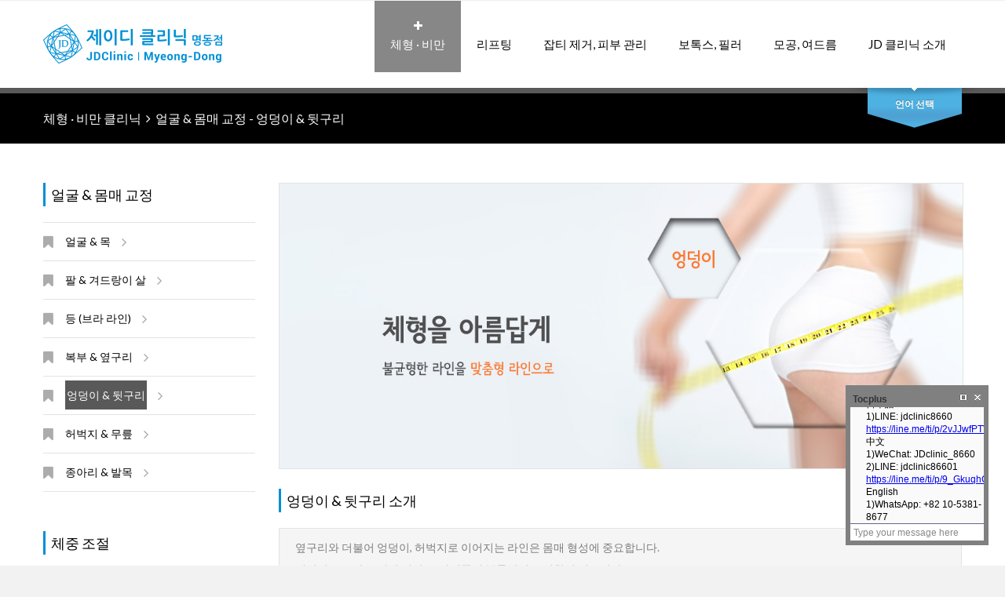

--- FILE ---
content_type: text/html; charset=utf-8
request_url: http://truebeauty.co.kr/_kr/215.php
body_size: 14041
content:
<!doctype html>
<html  lang="ko">
<head>

		<!-- metas -->
		<meta charset="utf-8">
		<meta name="author" content="http://truebeauty.co.kr">
		<meta name="keywords" content="JD Clinic 명동점">
		<meta name="description" content="JD Clinic 명동점 홈페이지">
		<meta name="viewport" content="width=device-width, initial-scale=1.0, minimum-scale=1.0">
		<!--/ metas -->

<meta http-equiv="imagetoolbar" content="no">
<meta http-equiv="X-UA-Compatible" content="IE=10,chrome=1">
<title>JD Clinic 명동점 : (구) 물빛의원</title>
<link rel="stylesheet" href="http://truebeauty.co.kr/css/jd.css">
<!--[if lte IE 8]>
<script src="http://truebeauty.co.kr/js/html5.js"></script>
<![endif]-->
<script>
// 자바스크립트에서 사용하는 전역변수 선언
var g5_url       = "http://truebeauty.co.kr";
var g5_bbs_url   = "http://truebeauty.co.kr/bbs";
var g5_is_member = "";
var g5_is_admin  = "";
var g5_is_mobile = "";
var g5_bo_table  = "";
var g5_sca       = "";
var g5_editor    = "";
var g5_cookie_domain = "";
</script>
<script src="http://truebeauty.co.kr/js/jquery-1.8.3.min.js"></script>
<script src="http://truebeauty.co.kr/js/jquery.menu.js"></script>
<script src="http://truebeauty.co.kr/js/common.js"></script>
<script src="http://truebeauty.co.kr/js/wrest.js"></script>

<!-- JD 홈페이지용 js 다시 로딩 시작 -->

		<!-- scripts -->
		<script type="text/javascript" src="http://truebeauty.co.kr/js/jquery.min.js"></script>
		<script type="text/javascript" src="http://truebeauty.co.kr/js/jquery-ui.min.js"></script>
		<script type="text/javascript" src="http://truebeauty.co.kr/js/jquery.migrate.min.js"></script>
		<script type="text/javascript" src="http://truebeauty.co.kr/js/owl.carousel.min.js"></script>
		<script type="text/javascript" src="http://truebeauty.co.kr/js/jquery.isotope.min.js"></script>
		<script type="text/javascript" src="http://truebeauty.co.kr/js/jquery.fancybox.pack.js"></script>
		<script type="text/javascript" src="http://truebeauty.co.kr/js/jquery.fancybox-media.js"></script>
		<script type="text/javascript" src="http://truebeauty.co.kr/js/jquery.flot.js"></script>
		<script type="text/javascript" src="http://truebeauty.co.kr/js/jquery.flot.pie.js"></script>
		<script type="text/javascript" src="http://truebeauty.co.kr/js/jquery.flot.categories.js"></script>
		<script type="text/javascript" src="http://truebeauty.co.kr/js/greensock.js"></script>
		<script type="text/javascript" src="http://truebeauty.co.kr/js/layerslider.transitions.js"></script>
		<script type="text/javascript" src="http://truebeauty.co.kr/js/layerslider.kreaturamedia.jquery.js"></script>

	<!-- Superscrollorama -->		
		<script type="text/javascript" src="http://truebeauty.co.kr/js/jquery.superscrollorama.js"></script>
		<script type="text/javascript" src="http://truebeauty.co.kr/js/TweenMax.min.js"></script>
		<script type="text/javascript" src="http://truebeauty.co.kr/js/TimelineMax.min.js"></script>
	<!--/ Superscrollorama -->
	
		<script type="text/javascript" src="http://truebeauty.co.kr/js/jquery.ui.core.min.js"></script>
		<script type="text/javascript" src="http://truebeauty.co.kr/js/jquery.ui.widget.min.js"></script>
		<script type="text/javascript" src="http://truebeauty.co.kr/js/jquery.ui.tabs.min.js"></script>
		<script type="text/javascript" src="http://truebeauty.co.kr/js/jquery-ui-tabs-rotate.js"></script>
		<script type="text/javascript" src="http://truebeauty.co.kr/js/jquery.ui.accordion.min.js"></script>
		<script type="text/javascript" src="http://truebeauty.co.kr/js/jquery.tweet.js"></script>
	<!-- EASYPIECHART -->
		<script type="text/javascript" src="http://truebeauty.co.kr/js/jquery.easypiechart.js"></script>
	<!--/ EASYPIECHART -->
		<script type="text/javascript" src="http://truebeauty.co.kr/js/jquery.autocomplete.min.js"></script>
		
		<!--/ scripts -->
		
		<!-- styles -->
		<link rel="stylesheet" type="text/css" href="http://truebeauty.co.kr/css/layerslider.css">
		<link rel="stylesheet" type="text/css" href="http://truebeauty.co.kr/css/fullwidth/skin.css">
		<link rel="stylesheet" type="text/css" href="http://truebeauty.co.kr/css/font-awesome.css">
		<link rel="stylesheet" type="text/css" href="http://truebeauty.co.kr/css/owl.carousel.css">
		<link rel="stylesheet" type="text/css" href="http://truebeauty.co.kr/css/jquery.fancybox.css">
		
		<link rel="stylesheet" type="text/css" href="http://truebeauty.co.kr/css/color-blue.css">
		<link rel="stylesheet" type="text/css" href="http://truebeauty.co.kr/css/jd.css">
		
		<!--  두개는 admin에서 올바른.. 메시지 버그를 생산함 -->

<!-- 	<link rel="stylesheet" type="text/css" href="http://truebeauty.co.kr/css/default.css"> -->
		<link rel="stylesheet" type="text/css" href="http://truebeauty.co.kr/css/styles.css">
		<script type="text/javascript" src="http://truebeauty.co.kr/js/scripts.js"></script>
		
		<!--/ styles -->
<!-- JD 홈페이지용 js 다시 로딩 끝 -->


<!-- Google tag (gtag.js) -->
<script async src="https://www.googletagmanager.com/gtag/js?id=G-LYN0B9PT5D"></script>
<script>
  window.dataLayer = window.dataLayer || [];
  function gtag(){dataLayer.push(arguments);}
  gtag('js', new Date());

  gtag('config', 'G-LYN0B9PT5D');
</script>


</head>
<body>

<!-- Tocplus 15.1 -->
<script type="text/javascript">
tocplusTop=1300;
tocplusLeft=0;
tocplusMinimizedImage='http://kr02.tocplus007.com/img/minimized_ko.gif';
tocplusHAlign='right';
tocplusWidth=170;
tocplusHeight=170;
tocplusUserName='손님';
tocplusFrameColor='#808080';
tocplusFloatingWindow=true;
var tocplusHost = (("https:" == document.location.protocol) ? "https://" : "http://");
document.write(unescape("%"+"3Cscript src='" + tocplusHost + "kr02.tocplus007.com/chatLoader.do?userId=truebeauty2000' type='text/javascript'"+"%"+"3E"+"%"+"3C/script"+"%"+"3E"));
</script>
<!-- End of Tocplus -->






<!-- 상단 시작 { -->
		<div class="page">
			<!-- page header -->
 			<header class="page-header main-page sticky">
				<div class="sticky-wrapp">
					<div class="sticky-container">
 						<!-- logo -->
						<section id="logo" class="logo">
							<div>
								<a href="http://truebeauty.co.kr/index.php"><img src="http://truebeauty.co.kr/img/blue/logo.png" alt="JD Clinic 명동점"></a>
							</div>
						</section>
						<!--/ logo -->
				
				<!-- main nav -->
				<nav class="main-nav">
					<ul>
						<li>
							<a href="http://truebeauty.co.kr/_kr/211.php" class="active"><i class="fa fa-plus"></i>체형 · 비만</a>
							<ul>
								<li>
									<a href="http://truebeauty.co.kr/_kr/211.php">얼굴 & 몸매 교정<i class="fa fa-plus"></i></a>
									<ul>
										<li><a href="http://truebeauty.co.kr/_kr/211.php">얼굴 & 목</a></li>
										<li><a href="http://truebeauty.co.kr/_kr/212.php">팔 & 겨드랑이 살</a></li>
										<li><a href="http://truebeauty.co.kr/_kr/213.php">등 (브라 라인)</a></li>
										<li><a href="http://truebeauty.co.kr/_kr/214.php">복부 & 옆구리</a></li>
										<li><a href="http://truebeauty.co.kr/_kr/215.php">엉덩이 & 뒷구리</a></li>
										<li><a href="http://truebeauty.co.kr/_kr/216.php">허벅지 & 무릎</a></li>
										<li><a href="http://truebeauty.co.kr/_kr/217.php">종아리 & 발목</a></li>
									</ul>
								</li>
								<li>
									<a href="http://truebeauty.co.kr/_kr/221.php">체중 조절 - 상담 치료</a>
								</li>
								<li>
									<a href="http://truebeauty.co.kr/_kr/231.php">체중 조절 - 약물 치료</a>
									<ul>
										<li><a href="http://truebeauty.co.kr/_kr/231.php">식욕 억제제</a></li>
										<li><a href="http://truebeauty.co.kr/_kr/232.php">대사 촉진제</a></li>
										<li><a href="http://truebeauty.co.kr/_kr/233.php">흡수 억제제 & 기타</a></li>
									</ul>
								</li>
							</ul>
						</li>
						<li>
							<a href="http://truebeauty.co.kr/_kr/311.php" ><i class="fa fa-plus"></i>리프팅</a>
							<ul>
								<li>
									<a href="http://truebeauty.co.kr/_kr/311.php">피부 리프팅</a>
									<ul>
										<li><a href="http://truebeauty.co.kr/_kr/311.php">스킨 보톡스</a></li>
										<li><a href="http://truebeauty.co.kr/_kr/312.php">CO2 프랙셔널 레이저</a></li>
										<li><a href="http://truebeauty.co.kr/_kr/313.php">미세바늘 고주파</a></li>
										<li><a href="http://truebeauty.co.kr/_kr/314.php">초음파 HIFU (1.5mm)</a></li>
									</ul>
								</li>
								<li>
									<a href="http://truebeauty.co.kr/_kr/321.php">SMAS & 피하지방 리프팅</a>
									<ul>
										<li><a href="http://truebeauty.co.kr/_kr/321.php">초음파 HIFU (3mm, 4.5mm)</a></li>
										<li><a href="http://truebeauty.co.kr/_kr/322.php">지방파괴술</a></li>
										<li><a href="http://truebeauty.co.kr/_kr/323.php">녹는 실 리프팅</a></li>
										<li><a href="http://truebeauty.co.kr/_kr/324.php">눈밑 지방 제거</a></li>
									</ul>
								</li>
								<li>
									<a href="http://truebeauty.co.kr/_kr/331.php">필러 리프팅</a>
									<ul>
										<li><a href="http://truebeauty.co.kr/_kr/331.php">필러</a></li>
										<li><a href="http://truebeauty.co.kr/_kr/332.php">지방이식</a></li>
									</ul>
								</li>
							</ul>
						</li>
						<li class="left">
							<a href="http://truebeauty.co.kr/_kr/411.php"><i class="fa fa-plus" ></i>잡티 제거, 피부 관리</a>
							<ul>
								<li>
									<a href="http://truebeauty.co.kr/_kr/411.php">잡티, 홍조, 주름</a>
									<ul>
										<li><a href="http://truebeauty.co.kr/_kr/411.php">점,기미,주근깨 등</a></li>
										<li><a href="http://truebeauty.co.kr/_kr/412.php">안면 홍조</a></li>
										<li><a href="http://truebeauty.co.kr/_kr/413.php">주름</a></li>
									</ul>
								</li>
								<li>
									<a href="http://truebeauty.co.kr/_kr/421.php">메디칼 스킨게어</a>
									<ul>
										<li><a href="http://truebeauty.co.kr/_kr/421.php">미백,보습 관리</a></li>
										<li><a href="http://truebeauty.co.kr/_kr/422.php">리쥬란, PDRN</a></li>
										<li><a href="http://truebeauty.co.kr/_kr/423.php">신데렐라, 비타민 주사 기타</a></li>
										<li><a href="http://truebeauty.co.kr/_kr/424.php">쥬베룩</a></li>
										<li><a href="http://truebeauty.co.kr/_kr/425.php">스킨바이브</a></li>
									</ul>
								</li>
							</ul>
						</li>	
						<li class="left">
							<a href="http://truebeauty.co.kr/_kr/511.php" ><i class="fa fa-plus"></i>보톡스, 필러</a>
							<ul>
								<li><a href="http://truebeauty.co.kr/_kr/511.php">보톡스</a></li>
								<li><a href="http://truebeauty.co.kr/_kr/521.php">필러(히알루론산)</a></li>
								
							</ul>
						</li>
						<li class="left">
							<a href="http://truebeauty.co.kr/_kr/611.php" ><i class="fa fa-plus"></i>모공, 여드름</a>
							<ul>
								<li><a href="http://truebeauty.co.kr/_kr/611.php">모공</a></li>
								
								<li><a href="http://truebeauty.co.kr/_kr/631.php">여드름</a></li>
								<li><a href="http://truebeauty.co.kr/_kr/641.php">여드름 색소침착</a></li>
								<li><a href="http://truebeauty.co.kr/_kr/651.php">여드름 패인 흉터</a></li>
							</ul>
						</li>
						<li class="right">
							<a href="http://truebeauty.co.kr/_kr/711.php" ><i class="fa fa-plus"></i>JD 클리닉 소개</a>
							<ul>
								<li><a href="http://truebeauty.co.kr/_kr/711.php">의료진 소개</a></li>
								<li><a href="http://truebeauty.co.kr/_kr/712.php">오시는 길</a></li>
								<li><a href="http://truebeauty.co.kr/_kr/713.php">내부 둘러보기</a></li>
							</ul>
						</li>																																									
					</ul>
				</nav>
				<!--/ main nav -->
				
				<!-- mobile nav -->
				<nav id="mobile-main-nav" class="mobile-main-nav">
					<i class="fa fa-bars"></i><a href="http://truebeauty.co.kr/_kr/#" class="opener" id="main-title">JD Clinic Menu</a>
					<ul>
						<li>
						
							<a href="http://truebeauty.co.kr/_kr/211.php" class="active"><i class="fa fa-plus"></i>체형 · 비만</a>						
							<ul>
								<li>
									<i></i><a href="http://truebeauty.co.kr/_kr/211.php">얼굴 & 몸매 교정</a>
									<ul>
										<li><a href="http://truebeauty.co.kr/_kr/211.php">얼굴 & 목</a></li>
										<li><a href="http://truebeauty.co.kr/_kr/212.php">팔 & 겨드랑이 살</a></li>
										<li><a href="http://truebeauty.co.kr/_kr/213.php">등 (브라 라인)</a></li>
										<li><a href="http://truebeauty.co.kr/_kr/214.php">복부 & 옆구리</a></li>
										<li><a href="http://truebeauty.co.kr/_kr/215.php">엉덩이 & 뒷구리</a></li>
										<li><a href="http://truebeauty.co.kr/_kr/216.php">허벅지 & 무릎</a></li>
										<li><a href="http://truebeauty.co.kr/_kr/217.php">종아리 & 발목</a></li>
									</ul>
								</li>
								<li>
									<a href="http://truebeauty.co.kr/_kr/221.php">체중 조절 - 상담 치료</a>
								<li>
								<li>
									<i></i><a href="http://truebeauty.co.kr/_kr/231.php">체중 조절 - 약물 치료</a>
									<ul>
										<li><a href="http://truebeauty.co.kr/_kr/231.php">식욕 억제제</a></li>
										<li><a href="http://truebeauty.co.kr/_kr/232.php">대사 촉진제</a></li>
										<li><a href="http://truebeauty.co.kr/_kr/233.php">흡수 억제제 & 기타</a></li>
									</ul>
								</li>												
							</ul>
						</li>							
						<li>
							<i></i><a href="http://truebeauty.co.kr/_kr/311.php">리프팅</a>
							<ul>
								<li>
									<i></i><a href="http://truebeauty.co.kr/_kr/311.php">피부 리프팅</a>
									<ul>
										<li><a href="http://truebeauty.co.kr/_kr/311.php">스킨 보톡스</a></li>
										<li><a href="http://truebeauty.co.kr/_kr/312.php">CO2 프랙셔널 레이저</a></li>
										<li><a href="http://truebeauty.co.kr/_kr/313.php">미세바늘 고주파</a></li>
										<li><a href="http://truebeauty.co.kr/_kr/314.php">초음파 HIFU (1.5mm)</a></li>
									</ul>
								</li>
								<li>
									<i></i><a href="http://truebeauty.co.kr/_kr/321.php">SMAS & 피하지방 리프팅</a>
									<ul>
										<li><a href="http://truebeauty.co.kr/_kr/321.php">초음파 HIFU (3mm, 4.5mm)</a></li>
										<li><a href="http://truebeauty.co.kr/_kr/322.php">지방파괴술</a></li>
										<li><a href="http://truebeauty.co.kr/_kr/323.php">녹는 실 리프팅</a></li>
										<li><a href="http://truebeauty.co.kr/_kr/324.php">눈밑 지방 제거</a></li>
									</ul>
								</li>
								<li>
									<i></i><a href="http://truebeauty.co.kr/_kr/331.php">필러 리프팅</a>
									<ul>
										<li><a href="http://truebeauty.co.kr/_kr/331.php">필러</a></li>
										<li><a href="http://truebeauty.co.kr/_kr/332.php">지방이식</a></li>
									</ul>
								</li>
							</ul>
						</li>
						<li>
							<i></i><a href="http://truebeauty.co.kr/_kr/411.php">잡티 제거, 피부 관리</a>
							<ul>
								<li>
									<i></i><a href="http://truebeauty.co.kr/_kr/411.php">잡티, 홍조, 주름</a>
									<ul>
										<li><a href="http://truebeauty.co.kr/_kr/411.php">점,기미,주근깨 등</a></li>
										<li><a href="http://truebeauty.co.kr/_kr/412.php">안면 홍조</a></li>
										<li><a href="http://truebeauty.co.kr/_kr/413.php">주름</a></li>
									</ul>
								</li>
								<li>
									<i></i><a href="http://truebeauty.co.kr/_kr/421.php">메디칼 스킨게어</a>
									<ul>
										<li><a href="http://truebeauty.co.kr/_kr/421.php">미백,보습 관리</a></li>
										<li><a href="http://truebeauty.co.kr/_kr/422.php">리쥬란, PDRN</a></li>
										<li><a href="http://truebeauty.co.kr/_kr/423.php">신데렐라, 비타민 주사 기타</a></li>
										<li><a href="http://truebeauty.co.kr/_kr/424.php">쥬베룩</a></li>
										<li><a href="http://truebeauty.co.kr/_kr/425.php">스킨바이브</a></li>
									</ul>
								</li>
							</ul>
						</li>	
						<li>
							<i></i><a href="http://truebeauty.co.kr/_kr/511.php">보톡스, 필러</a>
							<ul>
								<li><a href="http://truebeauty.co.kr/_kr/511.php">보톡스</a></li>
								<li><a href="http://truebeauty.co.kr/_kr/521.php">필러(히알루론산)</a></li>
								
							</ul>
						</li>
						<li>
							<i></i><a href="http://truebeauty.co.kr/_kr/611.php">모공, 여드름</a>
							<ul>
								<li><a href="http://truebeauty.co.kr/_kr/611.php">모공</a></li>
								<li><a href="http://truebeauty.co.kr/_kr/621.php">미백</a></li>
								<li><a href="http://truebeauty.co.kr/_kr/631.php">여드름</a></li>
								<li><a href="http://truebeauty.co.kr/_kr/641.php">여드름 색소침착</a></li>
								<li><a href="http://truebeauty.co.kr/_kr/651.php">여드름 패인 흉터</a></li>
							</ul>
						</li>
						<li>
							<i></i><a href="http://truebeauty.co.kr/_kr/711.php">JD 클리닉 소개</a></a>
							<ul>
								<li><a href="http://truebeauty.co.kr/_kr/711.php">의료진 소개</a></li>
								<li><a href="http://truebeauty.co.kr/_kr/712.php">오시는 길</a></li>
								<li><a href="http://truebeauty.co.kr/_kr/713.php">내부 둘러보기</a></li>
							</ul>
						</li>	
					</ul>
				</nav>
				<!--/ mobile nav -->
									</div>
				</div>
			</header>
			<!--/ page header -->
	<!-- quick search -->
	<form id="quick-search" class="quick-search">
		<fieldset>
			<a href="http://truebeauty.co.kr/_kr/215.php" class="button_sl"><img src="http://truebeauty.co.kr/img/n_kr.jpg" width="50px" alt=""><br>Korean</a>
			<a href="http://truebeauty.co.kr/_us/215.php" class="button_sl"><img src="http://truebeauty.co.kr/img/n_us.jpg" width="50px" alt=""><br>English</a>
			<a href="http://truebeauty.co.kr/_cn/215.php" class="button_sl"><img src="http://truebeauty.co.kr/img/n_cn.jpg" width="50px" alt=""><br>Chinese</a>
			<a href="http://truebeauty.co.kr/_jp/215.php" class="button_sl"><img src="http://truebeauty.co.kr/img/n_jp.jpg" width="50px" alt=""><br>Japanese</a>
			

			<div class="switcher">
				<button id="quick-search-switcher" type="button">언어 선택</button>
			</div>
		</fieldset>			
	</form>
	<!--/ quick search -->

			<!-- page title -->
			<section class="page-title">
				<div class="grid-row clearfix">
					<h1>체형 · 비만 클리닉 &nbsp;<i class="fa fa-angle-right"></i>&nbsp; 얼굴 & 몸매 교정 - 엉덩이 & 뒷구리</h1>
				</div>
			</section>
			<!--/ page title -->

			<main class="page-content">
				<div class="grid-row">

					<div class="grid-col grid-col-3">
		<!-- categories -->
		<section class="widget widget-sevices">
			<div class="widget-title">얼굴 & 몸매 교정 </div>
			<ul>
	 			<li><i class="fa fa-bookmark"></i><a href="http://truebeauty.co.kr/_kr/211.php"><i class="fa fa-angle-right"></i><span > 얼굴 & 목</span></a></li>							
				<li><i class="fa fa-bookmark"></i><a href="http://truebeauty.co.kr/_kr/212.php"><i class="fa fa-angle-right"></i><span > 팔 & 겨드랑이 살</span></a></li>
				<li><i class="fa fa-bookmark"></i><a href="http://truebeauty.co.kr/_kr/213.php"><i class="fa fa-angle-right"></i><span > 등 (브라 라인)</span></a></li>
				<li><i class="fa fa-bookmark"></i><a href="http://truebeauty.co.kr/_kr/214.php"><i class="fa fa-angle-right"></i><span > 복부 & 옆구리</span></a></li>
				<li><i class="fa fa-bookmark"></i><a href="http://truebeauty.co.kr/_kr/215.php"><i class="fa fa-angle-right"></i><span class="m_selected"> 엉덩이 & 뒷구리</span></a></li>
				<li><i class="fa fa-bookmark"></i><a href="http://truebeauty.co.kr/_kr/216.php"><i class="fa fa-angle-right"></i><span > 허벅지 & 무릎</span></a></li>
				<li><i class="fa fa-bookmark"></i><a href="http://truebeauty.co.kr/_kr/217.php"><i class="fa fa-angle-right"></i><span > 종아리 & 발목</span></a></li>
			</ul>
		</section>
		<section class="widget widget-sevices">							
			<div class="widget-title">체중 조절</div>
			<ul>
				<li><i class="fa fa-bookmark"></i><a href="http://truebeauty.co.kr/_kr/221.php"><i class="fa fa-angle-right"></i><span > 상담 치료</span></a></li>							
				<li><i class="fa fa-bookmark"></i><a href="http://truebeauty.co.kr/_kr/231.php"><i class="fa fa-angle-right"></i><span > 약물 치료 - 식욕 억제제</span></a></li>
				<li><i class="fa fa-bookmark"></i><a href="http://truebeauty.co.kr/_kr/232.php"><i class="fa fa-angle-right"></i><span > 약물 치료 - 대사 촉진제</span></a></li>							
				<li><i class="fa fa-bookmark"></i><a href="http://truebeauty.co.kr/_kr/233.php"><i class="fa fa-angle-right"></i><span > 약물 치료 - 흡수 억제제 & 기타</span></a></li>
			</ul>
		</section>
		<!--/ categories -->
						</div>				
					<div class="grid-col grid-col-9">
						<!-- section 1 start -->
						<section class="detailed-services wpb_content_element">
							<div class="jdbox7 h20">
								<img src="http://truebeauty.co.kr/img/21_head_15.jpg" alt="엉덩이 & 뒷구리 클리닉 소개">
							</div>
							<div class="widget-title">엉덩이 & 뒷구리 소개</div>
							<div class="clearfix jdbox5">
								<ul>
									<li>옆구리와 더불어 엉덩이, 허벅지로 이어지는 라인은 몸매 형성에 중요합니다.</li>
									<li>엉덩이는 노화로 인해 처지고, 바깥쪽이 불룩해지는 경향이 있습니다.</li>
									<br>
									<li>엉덩이 모양은 나이가 들면서 노화된 형태를 띄게 되는데,</li>
									<li>엉덩이 무게 증가, 조직 탄력 감소, 인대 늘어짐, 중력 등이 원인으로 작용합니다.</li>
									<br>
									<li>옆구리에서 이어지는 뒷구리 부분 역시 몸매 형성에 중요한 요인이 됩니다.</li>
									<br>
									<li>주로 미학적인 이유때문에 시술을 하게 되며,</li>
									<li>피부 탄력을 증가시키는 추가 시술이 필요한 경우가 많습니다.</li>
							
									
								</ul>
							</div>
							<div class="widget-title">추천 시술</div>
							<div class="row">
								<div class="col">
									<ul>
										<li><b>냉동지방분해술</b></li>
										<li style="text-align:left; width:100%"></li>												
									</ul>
								</div><!--
								--><div class="col">
									<ul>
										<li><b>아이리포 울트라</b></li>
										<li style="text-align:left; width:100%">저준위레이저</li>											
									</ul>
								</div><!--
								--><div class="col">
									<ul>
										<li><b>LL 주사</b></li>
										<li style="text-align:left; width:100%">지방분해주사</li>											
									</ul>
								</div>
							</div>
							<div class="h20"></div>
							<div class="widget-title">시술 방법</div>						
							<dl><!-- dl dt dd 시작 -->
								<dt id="service1"><i>1</i>냉동지방분해술</dt>
								<dd>															
									<div class="row">
										<div  class="clearfix jdbox4">
											<!-- image + lang start -->				
											<div class="vc_row-fluid">
												<div class="vc_span4">
													<div class="vc_span1"></div>
													<img src="http://truebeauty.co.kr/img/21_14.png" class="vc_span10">
												</div>
												<div class="vc_span8">
<b>엉덩이, 허벅지 시술의 특징</b><br>
• 엉덩이는 1회시술로도 효과를 느끼기 쉽지만, 허벅지의 경우 평균적으로 2~5회시술이 필요합니다<br>
• 일상생활의 지장없이 시술받을 수 있으며 영구적인 지방제거가 가능합니다. <br>
• 피하지방량이 많을 경우 1개월 간격의 반복 시술, 저준위 레이저, LL주사, 지방파괴술 등과의 병합요법이 필요합니다. <br><br>

<b>JD Clinic 시술 특징</b><br>
• 본원 시술 시간은 65분으로 효과를 극대화하였습니다.<br>
• 자체의 노하우로 피부 동상이 발생하지 않습니다.<br>
• 16대(CLATUU 360)를 보유하고 있어서 동시에 32패드 시술이 가능합니다.<br>
• 2~3명이 동시에 시술받을 수도 있습니다.<br>
• 지방흡입은 안전상 대부분의 경우 한 번에 한 부위 시술이 가능하지만, 냉동지방분해술은 하루에 많은 부위(전신) 시술이 가능합니다.<br>
• 시술부위 디자인 후 대표원장이 직접 시술합니다.<br>
• 샤워시설이 구비되어 있어 시술 후 샤워가 가능합니다.<br>
• 젤 패드를 재활용하지 않습니다.<br>
• 2022년 11월부터 모든 기계의 냉각 기능과 안전성을 업그레이드했습니다.지금까지 보다 한층 향상된 성능을 경험할 수 있습니다.<br><br>

<b>냉동지방분해술 소개</b><br>
• 영하온도를 이용하여 피하지방을 영구적으로 제거하는 방법입니다.<br>
• 피하지방층만 선택적으로 파괴되고 피부나 피부 부속기관에는 영향이 없습니다.<br>
• 시술 후 피하지방세포는 염증반응을 통해 파괴합니다.<br>
• 파괴된 지방세포는 혈액으로 흘러가는 것이 아니라 대식세포에 의해 제거됩니다.<br><br>

<b>시술 전 의사와 상담이 필요한 경우.</b><br>
•레이노드 감소(Raynaud's phenomenon)가 있는 경우.<br>
•한랭 알레르기(coldurticaria)가 있는 경우.<br>
•한랭 로브린혈증(cryoglobulinemia)이 있는 경우.<br>
•발생적 야간 혈색뇨증(paroxys mal nocturnal hemoglobinuria)이 있는 경우.<br>
•앓고 있는 질환이나 복용중인 약이 있으면, 시술 전에 말씀해주세요<br><br>
 
<b>시술 부위</b><br>
• 팔<br>
• 등<br>
• 허리<br>
• 복부<br>
• 허벅지<br>
• 엉덩이<br>
• 종아리<br>
• 기타 피하지방이 발달한 부위<br><br>

<b>시술 시간</b><br>
• 1시간 05분<br><br>

<b>시술 간격</b><br>
• 같은 부위: 4-8주<br>
• 다른 부위: 어느 때라도 가능<br><br>

<b>시술 횟수</b><br>
• 환자의 기대치에 따라 달라집니다.<br><br>

<b>시술과정,효과</b><br>
•1단계<br>
별도의 마취 없이 피하지방을 제거하고자 하는 부위에 냉각기(applicator)를 부착합니다.<br>
시술이 시작되면 흡입하는 압력 때문에 약간의 통증이 있을 수 있지만 10분 정도 지나면 서서히 사라집니다.<br>
•2단계<br>
시술 시작 5분 정도 차가운 감각이 있고, 그 이후에는 감각이 마비된 것 같은 상태가 계속됩니다.<br>
•3단계<br>
시술 종료 후에는 피부가 딱딱하게 느껴지지만 10분 경과 후 서서히 없어집니다.<br><br>

<b>1회 시술 시 효과와 개인별 차이점.</b><br>
• 피하지방 두께 소실은 논문에 따라 차이가 있지만 보통 10~30% 정도 두께 감소 효과를 볼 수 있습니다.허벅지 같은 피하지방이 많은 부위는 10%~ 30% 소실되더라도 눈에 띄는 변화는 잘 노끼지 못할 수 있습니다<br>
• 시술자의 숙련도, 시술시간, 시술압력 등에 따라 병의원에 따라 효과 및 안전성 면에서 차이가 발생할 수 있습니다.<br>
• 최종 결과는 6개월이 지난 시점에서 판단하게 됩니다. 시술 후 염증 반응은 3~6개월까지 지속됩니다. 3~6개월까지 피하지방층이 감소합니다.<br>
• 효과가 보이는 시기는 환자마다 차이가 있고, 어떤 환자는 15일 정도면 느낄 수 있고, 또 어떤 환자는 6개월차에 효과를 느낄 수도 있습니다.<br>
• 냉동지방분해술은 효과를 보기까지 수개월의 시간이 필요하기 때문에 노출의 계절이 다가오기 전에 시작하는 것이 좋습니다.<br><br>

<b>시술 후 주의사항</b><br>
• 시술 부위에 시술한 흔적이 7일 정도 지속될 수 있습니다.(부항한 흔적과 유사) 팔 부위에는 거의 모든 환자에게 멍이 들고 15일 정도 지나면 서서히 사라집니다.<br>
일반적으로 팔 이외의 다른 부위는 시술 흔적이 경미합니다. 개인 차이도 존재합니다.<br>
• 1개월간(최소 7일)은 목욕, 사우나, 찜질방은 삼가주시고 따뜻한 자극을 주지 않도록 주의하시기 바랍니다. 시술 효과가 떨어질 수 있습니다. 간단한 샤워는 가능합니다.<br>
• 1개월 정도는 소염진통제 복용을 피하십시오. 염증반응을 일으켜 지방세포가 소멸되기 때문에 소염진통제를 복용함으로써 효과가 떨어질 수 있습니다. 진통제가 필요한 경우에는 아세트아미노펜(acetaminophen, 타이레놀)을 복용하십시오.<br>
• 시술 후 가장 나타나기 쉬운 부작용은 시술 부위가 마취를 한 것 같은 현상입니다. 보통 1~8주 정도면 100% 소실됩니다. 드물게 감각이 올라가는 현상이나 통각, 가려움증, 따끔따끔한 감각 등이 나타날 수 있지만 이것도 시간이 지남에 따라 완전히 없어집니다.<br>
• 시술 후 바로 일상생활, 운동을 하실 수 있습니다.<br>
• 시술 후 음주(술)를 하셔도 됩니다<br><br>


<b>발생할 수 있는 부작용</b><br>

• 음압으로 인해 시술 시작 직후 10분 정도 통증이 발생할 수 있으며 시술 후 멍이 들 수 있습니다. 팔 시술 시 대부분 멍이 듭니다.<br>
• 시술이 끝난 직후 시술 부위에 통증이 발생할 수 있으며 일반적으로 30분 이내에 사라집니다.<br>
• 시술 직후 몇 시간 정도 구역질, 어지럼증 등이 일어날 수 있습니다.<br>
• 시술 부위에 가려움증이 발생할 수 있는데, 3주 정도 지나면서 없어집니다.<br>
• 시술 후 시술한 부위에 마취가 되는 듯한 느낌이 있을 수 있습니다.이것은 가장 일어나기 쉬운 부작용으로 대부분의 환자에게서 이런 증상이 나타납니다. 1~3주 정도 지속되는데, 드물게 2개월 정도 지속되는 경우도 있습니다.<br>
• 가장 심각한 부작용은 다양한 정도의 피부 동상인데 JD클리닉 명동점에서는 이 부작용에 대한 예방책이 마련되어 있습니다.<br>
•시술 후 오히려 피하지방이 두꺼워지는 부작용이 발생할 수 있습니다. 전 세계 0.0051%에서 발생한 사례가 보고되었으며 시술 후 8~24주 후에 발생합니다. JD클리닉 명동점에서 발생한 경우는 없습니다.<br>
• 전 세계적으로 냉동지방분해술 후 피부경화증이 발병한 사례가 한 번 보고된 바 있습니다.<br>
• 시술 부위에 갈색 색소 침착이 생길 수 있으며, 만일 발생하더라도 일반적으로 한 달 안에 자연스럽게 사라집니다.<br>
• 시술 후 1~7일 경과 후 시술 부위에 통증이 발생할 수 있습니다. 전 세계적으로 0.0015~15%까지 보고가 있었고 주로 복부에 발병했습니다. 보통 2~7일까지 지속되기 때문에 참을 수 없다면 타이레놀(TYLENOL)을 복용해도 괜찮습니다. 그러나 일반적인 소염진통제(NSAIDs)는 복용 시 시술 효과가 줄어들 수 있으니 자제해 주시기 바랍니다.<br>
• 팔 시술 시 압력에 의한 일시적인 요골신경 손상이 발생할 수 있습니다. 요골신경 손상으로 손가락과 손목이 몇 시간~수개월 움직이기 어려울 수 있습니다. 시간이 지남에 따라 100% 회복되지만 일상생활에 지장을 줄 수 있습니다. 예방을 위해 시술 중 손가락 저림을 느끼면 일시적으로 시술을 중단하고 증상이 사라지면 다시 시술을 시작합니다.

												</div>
											</div>
											<!-- image + lang end -->	
										</div> 
									</div>															
								</dd>
							</dl><!-- dl dt dd 끝 -->
							<div class="jdline1"></div>						
							<dl><!-- dl dt dd 시작 -->
								<dt id="service2"><i>2</i>지방파괴술(초음파)</dt>
								<dd>															
									<div class="row">
										<div  class="clearfix jdbox4">
											<!-- image + lang start -->				
											<div class="vc_row-fluid">
												<div class="vc_span4">
													<div class="vc_span1"></div>
													<img src="http://truebeauty.co.kr/img/21_15.png" class="vc_span10">
												</div>
												<div class="vc_span8">
◈초음파 지방 제거술의 특징 <br>
• 케뉼라(cannulae) 끝 부분에서 발생하는 초음파를 사용하여 지방세포만을 선택적으로 
파괴하고 지방을 액화시키는 시술입니다. 공동화라는 현상으로 지방세포는 파괴됩니다. 지방흡입, 지방파괴술과 마찬가지로 영구적인 효과가 있습니다.<br>
• 주로 얼굴(볼, 옆턱, 이중턱, 귀밑 지방, 팔자주름 지방) 부위와 겨드랑이 살, 남성의 여성형 유방, 무릎위 살, 발목 등 국소 부위에 시술합니다. 또한 빠른 효과를 위해서, 냉동지방분해술 직후에 원하는 부위(팔, 복부, 허벅지 등) 를 시술할 수 있습니다.<br>
• 수면마취를 하지 않고 국소마취로 시술을 하기 때문에 수면마취로 인해 부작용이 발생할 가능성이 없습니다<br>
• 작은 절개창을 통해서 시술이 가능하기 때문에, 작은 흉터, 붉은 자국, 염증후 과색소 침착 등이 발생할 수 있습니다.<br>
• 시술 직후부터 일상생활 복귀가 가능합니다.<br><br>


◈시술 부위와 시간<br>
• 팔자주름 지방:30분<br>
• 옆광대 지방:40분<br>
• 옆턱 지방:60분<br>
• 이중턱 지방:60분<br>
• 귀밑턱 지방:60분<br>
• 기타 지방이 축적된 부위: 60분<br>
• 냉동지방분해술+LL주사+초음파 지방제거술(원하는 부위):냉동지방분해술 시간+60분<br><br>


◈시술 중 통증, 시술 후 통증<br>
• 시술 도중 통증은 거의 없고, 시술 후 뻐근한 느낌이 12시간 정도 지속될 수 있습니다.<br>
• 시술 후 뻐근한 느낌은 냉찜질로 대부분 사라집니다.<br><br>


◈시술 간격<br>
• 동일 부위 : 4-12주<br>
-6개월까지 기다렸다가 재시술해도 상관없음<br>
• 다른 부위 : 아무 때나 가능<br><br>

◈시술 횟수<br>
• 환자의 기대치에 따라 다릅니다. <br>
• 보통은 1~2회 시술을 하고, 기대치가 높은 경우는 3회 이상이 되는 경우가 있습니다.<br><br>


◈시술 전 주의사항<br>
• 시술하려는 부위 주변에 다른 시술(필러 등)을 하신 분은 사전에 말씀해주세요.
지방파괴술을 할 때, 붓기가 빨리 빠지는 약물을 함께 투여합니다. 그런데 이 약물이 히알루론산 필러를 녹일 수가 있습니다. <br>
• 히알루론산 필러 시술을 한 경우에는 붓기가 빨리 빠지는 성분을 빼고 시술을 합니다.<br><br>


◈시술과정<br>
• 1단계<br>
시술 부위를 디자인 합니다.<br>

• 2단계<br>
케뉼라가 삽입될 부위에 국소마취를 하고, 시술 부위에 절개창을 만듭니다. <br>

• 3단계<br>
구멍으로 케뉼라를 삽입하고, LL주사와 마취제가 섞인 용액을 주입합니다.<br>

• 4단계<br>
초음파를 이용한 케뉼라를 사용해서, 지방 세포를 영구적으로 파괴합니다.<br>

• 5단계<br>
흉터를 최소화하기 위해서 필요한 경우는 한바늘 꿰맵니다. 이런 경우 5~7일이 지난 시점에서 실밥 제거가 필요합니다.<br><br>


◈시술 후 주의 사항<br>
• 작은 거즈가 있는 방수밴드를 7일 정도 유지해주세요. 
방수밴드를 붙인 상태이면, 편하게 세수, 샤워하셔도 됩니다. 만약 꿰맨 부위에 피가 묻어나오면
새로운 밴드로 교환해주세요. 그리고 물이 닿을 경우가능한 빨리 물기를 닦아주시고, 새로운 방수밴드를 붙여주세요 <br>

•시술 부위를 따뜻하게 하는 찜질, 마사지, 시술을 피해주세요
사우나, 온탕 역시 1개월간 피해주세요. 
시술 부위를 따뜻하게 해주면 효과가 떨어지거나 늦게 나타날 수 있습니다.<br><br>


◈시술 후 경과<br>
• 시술 직후 메스꺼움, 어지러움: <br>
약물 때문에, 혹은 심리적 요인 때문에 발생할 수 있고, 1시간 정도 지나면 자연소실됩니다.<br>
• 붓기: <br>
보통 3~7일 정도 지속되는데, 사람에 따라 1개월 정도까지 약간의 붓기가 남아있을 수 있습니다. 시술 직후부터 냉찜질을 48시간 정도 해주시면, 붓기가 신속하게 빠집니다.<br>

•멍: <br>
보통 15일에 걸쳐 서서히 완전하게 사라집니다. 시술 직후부터 냉찜질을 48시간 정도 해주시면, 멍이 좀더 빨리 제거가 됩니다. 보통 멍은 중력 때문에 시술 부위보다 아래쪽으로 조금 넓게 나타나게 됩니다.<br>

•바늘 구멍 부위 색소침착: <br>
간혹 시술 부위 절개창에 붉은 색, 갈색 색소 침착이 생겨서 수개월간 지속될 수 있습니다.<br>

• 절개창 흉터<br>

•덩어지 만져짐: <br>
간혹 시술 부위에 덩어리가 만져지는 느낌이 1개월 이상 지속될 수 있습니다. 이것은 염증 반응 때문에 발생하는 것이고 나중에 자연적으로 없어지게 되므로 그냥 놔두시는 게 좋습니다. 소염진통제를 먹으면 빨리 사라지게 할 수는 있지만, 소염진통제를 복용하게 되면 효과가 줄어들 수 있습니다.<br>

•지속되는 통증: <br>
약간의 통증은 1개월 이상 지속될 수 있습니다. 보통은 진통제 복용이 필요하지 않지만,만약 이런 통증이 불편하시면 아세트아미노펜(acetaminophen)은 복용하셔도 괜찮습니다<br>

•이상 감각(마취된 느낌) <br>
시술 부위에 마취된 듯한 느낌이 발생할 수 있습니다. 보통 4개월 이내 완전히 회복됩니다.<br><br>


◈시술 후 효과<br>
일반적으로 시술 후 1개월이 경과하면 스스로도 느끼고 다른 사람들도 느낄 정도가 볼륨감이 줄어들고, 6개월까지 지속적으로 시술 부위가 줄어드는 것을 느낄 수 있습니다. 하지만 사람에 따라 효과를 느끼는 시기가 빠르거나 늦어질 수 있습니다.<br>

												</div>
											</div>
											<!-- image + lang end -->	
										</div> 
									</div>															
								</dd>
							</dl><!-- dl dt dd 끝 -->
							<div class="jdline1"></div>
							<dl><!-- dl dt dd 시작 -->
								<dt id="service3"><i>3</i>LL 주사</dt>
								<dd>															
									<div class="row">
										<div  class="clearfix jdbox3">
											<!-- image + lang start -->				
											<div class="vc_row-fluid">
												<div class="vc_span4">
													<img src="http://truebeauty.co.kr/img/21_12.png" class="vc_span12">
												</div>
												<div class="vc_span8">
◈ LL주사의 원리, 특징<br>
•LL주사는 제이디클리닉의 10년간의 연구와 경험을 바탕으로 만든 지방용해주사입니다.<br>
•LL주사 단독 시술은 일반적으로 권유하지 않습니다. <br>
•냉동지방분해술과 병합해서 시술하는 경우, LL주사는 시너지(synergy) 효과를 나타냅니다.<br>
냉동지방분해술 직후 LL주사를 하는 경우, 더 빠르고 더 많은 지방세포파괴 효과를 나타냅니다.<br>
•LL주사의 원리는 삼투압, 세포막 전위차를 이용하여 지방세포 파괴를 촉진합니다.<br>
500ml의 용액이 한번에 주사되고, 이것은 하루에 주사할 수 있는 최대 용량입니다. <br><br>

◈시술 부위와 시간<br>
• 2~4 부위에만 주사 가능합니다. (예를 들면, 상복부+하복부, 양쪽 팔+양쪽 옆구리)<br>
• 시술 시간: 주입 펌프를 이용해서 10분 정도<br><br>

◈시술 간격<br>
• 주사 단독 시술시 7일 간격으로 반복 시술이 가능합니다.<br>
• 영구적인 효과를 위해서 냉동지방분해술과 병합 치료가 좋습니다.<br><br>

◈시술 중, 시술 후 통증<br>
• 냉동지방분해술 직후 시술을 하게되면 통증이 거의 없습니다.<br><br>

◈시술 횟수<br>
• 냉동지방분해술과 병행하시는 것을 추천드립니다.<br><br>

◈부작용<br>
• 대부분의 경우는 부작용이 없습니다. 극소수의 경우에서 어지러움, 구역이 발생하지만, 1~2시간 지나면서 자연적으로 없어집니다.<br><br>

◈시술 후 경과<br>
• 주사로 인한 붓기는 6시간이 지나면서 서서히 없어집니다.<br>
• 500ml의 용액이 주사되면서 붓기가 발생하므로, 가급적 편안한 옷을 입고 오시는 것이 좋습니다.												
												</div>
											</div>
											<!-- image + lang end -->		
										</div> 
									</div>															
								</dd>
							</dl><!-- dl dt dd 끝 -->
							<div class="jdline1"></div>	
							<dl><!-- dl dt dd 시작 -->
								<dt id="service4"><i>4</i>지방 파괴술(수작업)</dt>
								<dd>															
									<div class="row">
										<div  class="clearfix jdbox4">
											<!-- image + lang start -->				
											<div class="vc_row-fluid">
												<div class="vc_span4">
													<div class="vc_span1"></div>
													<img src="http://truebeauty.co.kr/img/21_13.png" class="vc_span10">
												</div>
												<div class="vc_span8">
<b>지방 파괴술의 특징 </b> <br>
• 얇은 케뉼라(cannulae)를 사용하여 지방세포를 직접 파괴하는 시술입니다.<br>
지방흡입과 마찬가지로 영구적인 효과가 있습니다.<br>
• 주로 얼굴(볼, 옆턱, 이중턱, 귀밑 지방, 팔자주름 지방) 부위에 시술하며, 얼굴 이외의 다른 신체부위(발목 등)에도 가능합니다. 또한 빠른 효과를 위해서, 냉동지방분해술 직후에 원하는 부위(팔, 복부, 허벅지 등) 를 시술할 수 있습니다.<br>
• JD클리닉에서 개발한 시술로 얼굴 부위 시술 결과는 지방흡입과 비교시 효과도 더 좋고 부작용도 적습니다. (현재까지 발생한 부작용은 없습니다.)<br>
• 수면마취를 하지 않고 국소마취로 시술을 하기 때문에 수면마취로 인해 부작용이 발생할 가능성이 없습니다<br>
• 지방흡입처럼 절개 흉터가 발생하지 않고, 울퉁불퉁할 가능성도 없습니다.<br>
• 시술 직후부터 일상생활 복귀가 가능합니다. <br><br>


<b>시술 부위와 시간</b> <br>
• 팔자주름 지방:20분<br>
• 옆광대 지방:40분<br>
• 옆턱 지방:60분<br>
• 이중턱 지방:60분<br>
• 귀밑턱 지방:60분<br>
• 엉덩이 지방:60분<br>
• 옆구리 지방: 60분<br>
냉동지방분해술+LL주사+지방파괴술(원하는 부위):냉동지방분해술 시간+60분<br><br>


<b>시술 중 통증, 시술 후 통증</b><br>
• 시술 도중 통증은 거의 없고, 시술 후 뻐근한 느낌이 12시간 정도 지속될 수 있습니다.<br>
• 시술 후 뻐근한 느낌은 냉찜질로 대부분 사라집니다.<br><br>


<b>시술 간격</b><br>
• 동일 부위 : 4-8주<br>
-6개월까지 기다렸다가 재시술해도 상관없음<br>
• 다른 부위 : 아무 때나 가능<br><br>

<b>시술 횟수</b><br>
• 환자의 기대치에 따라 다릅니다. <br>
• 보통은 1~2회 시술을 하고, 기대치가 높은 경우는 3회 이상이 되는 경우가 있습니다.<br><br>


<b>시술 전 주의사항</b><br>
• 얼굴에 필러 시술을 하신 분은 사전에 말씀해주세요.<br>
지방파괴술을 할 때, 붓기가 빨리 빠지는 약물을 함께 투여합니다. 그런데 이 약물이 히알루론산 필러를 녹일 수가 있습니다. 필러 시술을 한 경우에는 붓기가 빨리 빠지는 성분을 빼고 시술을 합니다.<br><br>


<b>시술과정</b><br>
• 1단계<br>
시술 부위를 디자인 합니다.<br>

• 2단계<br>
케뉼라가 삽입될 부위에 국소마취를 하고, 작은 바늘로 구멍을 냅니다. <br>

• 3단계<br>
구멍으로 케뉼라를 삽입하고, LL주사와 마취제가 섞인 용액을 주입합니다.<br>

• 4단계<br>
케뉼라를 왕복 운동하면서, 지방 세포를 영구적으로 파괴합니다.<br>
마취제가 섞여있어서 통증은 거의 없습니다.<br><br>


<b>시술 후 주의 사항</b><br>
• 듀오덤이나 방수밴드를 붙인 상태이면, 편하게 세수, 샤워하셔도 됩니다. 듀오덤이라 방수밴드는 24시간 후에 제거하시면 됩니다. 듀오덤이나 방수밴드를 붙이지 않은 상태이면, 바늘 구멍에 물이 들어가지 않도록 24시간 조심해주세요. <br>

•시술 부위를 따뜻하게 하는 찜질, 마사지, 시술을 피해주세요
사우나, 온탕 역시 1개월간 피해주세요. 
시술 부위를 따뜻하게 해주면 효과가 떨어지거나 늦게 나타날 수 있습니다.<br><br>


<b>시술 후 경과</b><br>
• 시술 직후 메스꺼움, 어지러움: <br>
약물 때문에, 혹은 심리적 요인 때문에 발생할 수 있고, 1시간 정도 지나면 자연소실됩니다.<br>
• 붓기: <br>
보통 3일 정도 지속되는데, 사람에 따라 1개월 정도까지 약간의 붓기가 남아있을 수 있습니다. 시술 직후부터 냉찜질을 48시간 정도 해주시면, 붓기가 신속하게 빠집니다.<br>

•멍: <br>
보통 15일에 걸쳐 서서히 완전하게 사라집니다. 시술 직후부터 냉찜질을 48시간 정도 해주시면, 멍이 좀더 빨리 제거가 됩니다. 보통 멍은 중력 때문에 시술 부위보다 아래쪽으로 조금 넓게 나타나게 됩니다.<br>

•바늘 구멍 부위 색소침착: <br>
간혹 바늘구멍부위 색소 침착이 생겨서 수개월간 지속될 수 있고, 서서히 자연적으로 사라집니다.<br>


•덩어지 만져짐: <br>
간혹 시술 부위에 덩어리가 만져지는 느낌이 1개월 이상 지속될 수 있습니다. 이것은 염증 반응 때문에 발생하는 것이고 나중에 자연적으로 없어지게 되므로 그냥 놔두시는 게 좋습니다. 소염진통제를 먹으면 빨리 사라지게 할 수는 있지만, 소염진통제를 복용하게 되면 효과가 줄어들 수 있습니다.<br>

•지속되는 통증: <br>
약간의 통증은 1개월 이상 지속될 수 있습니다. 보통은 진통제 복용이 필요하지 않지만,만약 이런 통증이 불편하시면 아세트아미노펜(acetaminophen)은 복용하셔도 괜찮습니다<br><br>



<b>시술 후 효과</b><br>
일반적으로 시술 후 1개월이 경과하면 스스로도 느끼고 다른 사람들도 느낄 정도가 볼륨감이 줄어들고, 6개월까지 지속적으로 시술 부위가 줄어드는 것을 느낄 수 있습니다. 하지만 사람에 따라 효과를 느끼는 시기가 늦어질 수 있습니다.
																													
												</div>
											</div>
											<!-- image + lang end -->	
										</div> 
									</div>															
								</dd>
							</dl><!-- dl dt dd 끝 -->
							
							
							<div class="jdline1"></div>	
							<dl><!-- dl dt dd 시작 -->
								<dt id="service5"><i>5</i>브이올렛 주사 (V-OLET, Deoxycholic acid)</dt>
								<dd>															
									<div class="row">
										<div  class="clearfix jdbox3">
											<!-- image + lang start -->				
											<div class="vc_row-fluid">
												<div class="vc_span4">
													<img src="http://truebeauty.co.kr/img/21_17.png" class="vc_span12">
												</div>
												<div class="vc_span8">
◈필요 용량<br>
• 일반적으로 1회, 2~3 vial <br><br>

◈시술 방법<br>
• 시술 부위에 1cm 간격으로 주사<br><br>


◈시술후 경과<br>

• 시술 직후~ 2일 : 시술 부위가 붓고 화끈거리는 느낌이 점점 심해집니다. <br>
• 2일 ~ 4일: 붓기가 가라 앉기 시작하고 작열감과 통증이 감소하기 시작합니다.<br>
• 7일 정도: 시술 전 사이즈로 회복됩니다.<br>
• 이후 사이즈가 감소하기 시작합니다.<br><br>


◈시술 시간, 간격, 횟수  <br>
• 시술시간: 마취크림 40분+시술 시간 30분(총 1시간 10분 정도)<br>
• 시술 간격: 4-6주<br>
• 시술 횟수: 1~3회 (총 6회까지 가능)   <br>
• 시술 용량: 하루에 5 vial까지 주사 가능<br><br>

◈시술 부위<br>
• 겨드랑이 살<br>
• 무릎위살<br>
• 이중턱<br>
• 기타 지방이 축적된 부위<br><br>

◈시술이 불가능한 경우<br>

• 임신 가능성이 있거나 임신중인 환자, 모유 수유중인 사람<br>
• 18세 미만의 소아청소년<br>
• 시술 부위에 감염이 있는 경우<br><br>

◈시술 후 주의 사항<br>

• 시술 직후 전체적으로 붓고, 통증, 가려움증, 붉어짐, 열감 등의 증상이 나타납니다.<br>
통증, 가려움증이 걱정되는 분들은 예방적으로 acetaminophen(타이레놀 등), 항히스타민제를 처방하기도 합니다.<br>
• 통증 경감을 위해 시술 부위 냉찜질이 도움이 되며, 가려움증이 심해지면 약물 처방이 필요할 수 있습니다.<br>
• 시술 당일 샤워는 피하십시오<br>
• 스스로 판단하기 곤란한 경우는 병원으로 연락을 주시기 바랍니다. <br><br>


◈발생 가능한 부작용<br>
1)국소적인(시술한 부위) 부작용 <br>
• 시술 직후부터 발생하는 화끈거림, 열감, 가려움 [보통 3~5일간 지속됩니다] <br>
• 홍반 [붉어짐 -보통 3~5일간 지속됩니다] <br>
• 부종 [붓기- 보통 3~7일간 지속됩니다] <br>
• 피부가 당겨지는 느낌 (skin tightness)<br>
• 두드러기 [보통 3~5일간 지속됩니다] <br>
• 멍 [ 보통 2주 정도 경과하면서 지나면서 해소됩니다] <br>
• 가려움<br>
• 마취된 느낌을 포함하는 감각 이상<br>
• 혈종 [보통 2주 정도 지나면서 해소됩니다] <br>
• 통증 [다양한 정도로 나타남, 주사부위뿐만 아니라 주사부위 아래쪽에도 발생 가능 합니다 
보통3~5일간 지속] <br>
• 염증성 결절 [덩어리 만져짐 - 1달 정도 경과하면서 해소됩니다] <br>
• 피부 괴사 [표피에 너무 가깝게 시술되거나 시술 부위에 지나친 압박이 가해진 경우 등 <br>
• 색소 침착[6~12개월이 경과하면서 대부분 소실됩니다] <br>
• 감염으로 인한 피하지방층염(panniculitis) <br>
• 새로운 혈관 생성(angiogenesis), 정맥(vein) 두드러짐<br>
• 신경 손상, 근육 마비 [하악골 신경 손상으로 발생할 수 있으며 평균적으로 44일 정도 지속되며, 가끔 300일 정도까지 지속될 수 있습니다]<br>
• 연하 곤란(음식물 삼킬 때 걸리는 느낌, 평균적으로 3일 정도 지속되나 3개월까지 지속될 수 있습니다)<br>
• 주사 부위 탈모 [증상 발생 시기와 증상 지속 기간은 환자마다 다양하고, 영구 탈모의 가능성을 염두해 두어야 합니다]<br>


2)전신적인(systemic) 부작용<br>
• 두통 <br>
• 미식거림 <br>
• 구토 <br>
• 기절(syncope)<br>
• 알레르기 반응<br>
• 아나필락시스<br>
• 혈압 상승									
												</div>
											</div>
											<!-- image + lang end -->		
										</div> 
									</div>															
								</dd>
							</dl><!-- dl dt dd 끝 -->	

                            <div class="jdline1"></div>	
							<dl><!-- dl dt dd 시작 -->
								<dt id="service5"><i>6</i>아이리포 울트라 (저준위 레이저)</dt>
								<dd>															
									<div class="row">
										<div  class="clearfix jdbox3">
											<!-- image + lang start -->				
											<div class="vc_row-fluid">
												<div class="vc_span4">
													<img src="http://truebeauty.co.kr/img/211_003.jpg" class="vc_span12">
												</div>
												<div class="vc_span8">
◈아이리포 울트라(저준위 레이저)의 특징 <br>
• 일상 생활에 지장이 없는 비침습적 치료입니다.<br>
• 지방세포에 일시적인 구멍을 만들어서 지방세포안의 지방이 유출되도록 하고 지질 과산화(lipid peroxidation)를 유도하고 지방세포막에 손상을 유발합니다.<br>
• 하지만 저준위 레이저 단독 시술시, 지방세포을 영구적으로 사멸시키지는 못합니다.<br>
• 12번 시술 후에 허리 둘레가 1~2인치 감소합니다.<br>
• 통증이 없고, 다운타임이 없습니다.<br>
• 650~660nm의 파장을 사용합니다.<br>
• 시술 직후부터 일상생활 복귀가 가능합니다.<br><br>



◈시술 부위와 시간<br>
• 저준위레이저 단독 시술: 40분<br>
• 냉동지방분해술과 병행할 경우: 40분+65분 = 105분 필요함<br>
• 1회 시술시 4패드 가능 (예를 들면, 상복수+하복부+허벅지 바깥쪽+허벅지 안쪽)<br>
• 신체 모든 부위가 가능합니다.<br><br>

◈시술 중 통증, 시술 후 통증<br>
• 시술 중, 시술 후 통증은 없습니다. 약간 따뜻한 느낌만 있습니다.<br><br>
.


◈시술 간격, 횟수<br>
• 저준위 레이저만 할 경우<br>
- 주 2회, 6주, 총 12번을 권장합니다.<br>
• 냉동지방분해술과 병행할 경우<br>
- 1달 이상의 간격이 필요합니다.<br><br>



◈시술과정<br>
• 1단계<br>
시술 부위를 디자인 합니다.<br>

• 2단계<br>
저준위 레이저 패드를 부착하고 40분간 누워있게 됩니다.<br><br>



◈시술 후 효과<br>
• 저준위레이저 단독으로 시술시 <br>
일반적으로 12회 시술시 허리 둘레가 1~2인치 감소합니다. <br>
•냉동지방분해술+저준위레이저<br>
각각의 단독 시술보다 더 빠르고 더 많은 지방감소효과가 있습니다.<br>												
												</div>
											</div>
											<!-- image + lang end -->		
										</div> 
									</div>															
								</dd>
							</dl><!-- dl dt dd 끝 -->	

							
						</section>
						<!-- section 1 end -->
						
					</div>
				</div>


		</main>
		<!--/ page content -->
</div>			
<!-- } 콘텐츠 끝 -->

<hr>

<!-- 하단 시작 { -->
<!-- FOOTERS -->
			<!-- page footer -->
			<footer class="page-footer">
				<a href="#" id="top-link" class="top-link"><i class="fa fa-angle-double-up"></i></a>
				
				<div class="grid-row">
					<div class="grid-col grid-col-4">
						<!-- last news -->
						<section class="widget-alt last-news">
							<div class="widget-icon"></div>
							<div class="widget-title">제이디 클리닉 명동점</div>
							<ul>
								<li>제이디 클리닉 명동점은<br>환자의 삶의 질을 높이기 위해<br>최선을 다하고 있습니다.</li>
								<li>의학적인 원칙에 근거한 치료만을 합니다.</li>
								<li>일상 생활의 지장, 부작용을 최소화하고<br>동시에 최상의 결과를 위해 노력하고 있습니다.</li>
							</ul>
							<br><br><br>
							<div class="widget-title">주소</div>
							<ul>
								<li><b>서울시 중구 남대문로 68, 고려빌딩 6층 </b></li>
							</ul>
						</section>
						<!--/ last news -->
					</div>
					
					<div class="grid-col grid-col-4">
						<!-- location -->
						<section class="widget-alt location">
							<div class="widget-icon"></div>
							<div class="widget-title">contacts</div>
							<div><span style="color: #ffff00;">JD clinic은 예약제로 운영됩니다.</span></div>
							<ul>
								<li><i>
								      <a href="http://truebeauty.co.kr/img/아이콘 - 전화기.jpg"
                                        style="display: flex; justify-content: center; align-items: center;">
                                       <img src="http://truebeauty.co.kr/img/아이콘 - 전화기.jpg" width="25px" height="25px">
                                      </a>	
							  
								    </i>
									대표번호&nbsp02-6677-8660 <br>010-5224-8659 (한국어)<br>010-8722-8677 (日本語)<br>010-5764-8659 (中文)
								</li>
								<li><i>
								      <a href="http://truebeauty.co.kr/img/아이콘 - 이메일.jpg"
                                        style="display: flex; justify-content: center; align-items: center;">
                                       <img src="http://truebeauty.co.kr/img/아이콘 - 이메일.jpg" width="25px" height="25px">
                                      </a>	
							  
								    </i>
								water8660@naver.com (English)<br>jdclinic8660@gmail.com (日本語)<br>water86601@gmail.com (中文)
								</li>
								<li><i>
								      <a href="http://truebeauty.co.kr/img/한국폰 카카오톡 QR코드 홈페이지.jpg"
                                        style="display: flex; justify-content: center; align-items: center;">
                                       <img src="http://truebeauty.co.kr/img/한국폰 카카오톡 로고 QR코드 홈페이지.jpg" width="70px" height="35px">
                                      </a>	
							  
								    </i>
								   <b style="color:#50bcdf">Kakao Talk </b><br>water8660 (English,日本語)								
								</li>						
								<li><i style="display: flex; justify-content: center; align-items: center; gap: 8px;">
    <a href="https://line.me/ti/p/2vJJwfPTVP">
    <img src="http://truebeauty.co.kr/img/라인 일본 이미지 합본.jpg" 
         width="70px" height="35px" style="border:none; outline:none;">
    </a>
  
    <a href="https://line.me/ti/p/9_GkuqhQEx">
    <img src="http://truebeauty.co.kr/img/라인 대만 이미지 합본.jpg" 
         width="70px" height="35px" style="border:none; outline:none;">
    </a>
</i>
									  <b style="color:#50bcdf">LINE </b><br>jdclinic8660 (日本語)<br>jdclinic86601 (中文)
								</li>
								<li><i>
								      <a href="https://wa.me/821053818677 "
									  style="display: flex; justify-content: center; align-items: center;">
								      <img src="http://truebeauty.co.kr/img/왓츠앱 로고 qr코드.jpg" width="70px" height="35px" >
								      </a>
								   </i>
								<b style="color:#50bcdf">WhatsApp </b><br>JD clinic Myeong-Dong <br> +82 10-5381-8677(English)
								</li>
								
								<li><i>
								      	              
								      <a href="http://truebeauty.co.kr/img/위챗 QR코드 only (중국폰).jpeg"
									  style="display: flex; justify-content: center; align-items: center;">
									   <img src="http://truebeauty.co.kr/img/위챗 로고 QR코드 (중국폰) 합본.jpg"  width="70px" height="35px" >
									  </a>
									</i>	              
									
								   <b style="color:#50bcdf">WeChat </b> <br>JDclinic_8660 (中文)
								</li>
							</ul>

						</section>
						<!--/ location -->	
					</div>
					<div class="grid-col grid-col-4">
						<!-- work time -->
						<section class="widget-alt work-time">
							<div class="widget-icon"></div>
							<dl>
								<dt style="width:20%">월요일</dt>
								<dd>10:00 - 19:00</dd>
								<dt style="width:20%">화요일</dt>
								<dd>10:00 - 19:00</dd>
								<dt style="width:20%">수요일</dt>
								<dd>10:00 - 19:00 </dd>
								<!-- <dd style="color:#eeee22">14:00 - 21:00 (  )</dd> -->
								<dt style="width:20%">목요일</dt>
								<dd>10:00 - 19:00</dd>
								<dt style="width:20%">금요일</dt>
								<dd>10:00 - 19:00</dd>
								<dt style="width:20%">토요일</dt>
								<dd style="color:#eeee22">종일 휴진</dd>
							
								
										
								<dt style="width:20%">일요일</dt>
								<dd style="color:#eeee22">종일 휴진</dd>
								<dt style="width:20%">공휴일</dt>
								<dd style="color:#eeee22">종일 휴진</dd>
							</dl>
						</section>
						<!--/ work time -->							
					</div>
				</div>
			</footer>
			<!--/ page footer -->
			
			<!-- copyrights -->
			<div class="copyrights">Copyrights ©2014 JD Clinic Myeong-Dong. <br> All rights reserved.</div>
			<!--/ copyrights -->

<!-- } 하단 끝 -->



<!-- ie6,7에서 사이드뷰가 게시판 목록에서 아래 사이드뷰에 가려지는 현상 수정 -->
<!--[if lte IE 7]>
<script>
$(function() {
    var $sv_use = $(".sv_use");
    var count = $sv_use.length;

    $sv_use.each(function() {
        $(this).css("z-index", count);
        $(this).css("position", "relative");
        count = count - 1;
    });
});
</script>
<![endif]-->

</body>
</html>


--- FILE ---
content_type: text/html;charset=UTF-8
request_url: http://kr02.tocplus007.com/chatLoader.do?userId=truebeauty2000
body_size: 635
content:
//<meta charset='utf-8' />
//<!--
var userId = 'truebeauty2000';
var mainServerUrl = 'https://tocplus.com';
var appRoot = 'http://kr02.tocplus007.com:80';
var userCreated = 1474868635000;
var wrongHost = false;
var managerAway=false;
var awayMessage='';
var a1ad0e=false;
var TaitL='Tocplus';
var locale='ko';
var tocdocEmbededUrl= document.location.href;
if(document.location.toString().lastIndexOf('tocplus=hidden')==-1 || userId.indexOf('test')==0){document.write('<script type="text/javascript" src="http://kr02.tocplus007.com:80/chat.js"></script><link href="http://kr02.tocplus007.com:80/css/chat.css" rel="stylesheet">')};
//-->

--- FILE ---
content_type: text/html;charset=UTF-8
request_url: http://kr02.tocplus007.com/userChat.do?userId=truebeauty2000&tid=1765187293188&frameColor=%23808080&userName=%25uC190%25uB2D8&bgImage=&locale=&url=http%3A//truebeauty.co.kr/_kr/215.php&ref=&dumb=1765187293188
body_size: 1149
content:

<!DOCTYPE HTML PUBLIC "-//W3C//DTD HTML 4.01 Transitional//EN">






 


<html>
<head>
    <meta http-equiv="Content-Type" content="text/html; charset=UTF-8">
    <meta http-equiv="X-UA-Compatible" content="IE=11">
    
    <style type="text/css" media="screen">
        @import url(/img/userChat.css);
    </style>
    <script language="JavaScript">
        connectionClosedNotice = "Network connection is closed. Please try again later."
    </script>
    <script type="text/javascript" src="http://kr02.tocplus007.com:80/ajax.js"></script>
    <script type="text/javascript">
        var peerAway =false;
        var managerName = "상담원";
        var userName = "손님";
        var chatSetter = "command/setChat.do";
        var userId = "truebeauty2000";
        var manager =false;
        var enableViewLink =false;
        var mainServerUrl = "https://tocplus.com";
        var chatServerUrl = "kr02.tocplus007.com";
        var tocdocEmbededUrl = "http://truebeauty.co.kr/_kr/215.php";
        var typingMessage = "Typing message...";
        var tid = "1765187293188";
        var mobile = false;
    </script>
    <script type="text/javascript" src="http://kr02.tocplus007.com:80/userChat.js?20150610"></script>

</head>
<body onload="startup()"
       >
<BGSOUND id="BGSOUND_ID" LOOP=1 src="/img/jsilence.mid" volume='0' />
    <div class="#808080" id="chatContent"
         style="width: 100%; height: 100%;">
        <div id="awayMessage" style="visibility: hidden;">The peer is offline.</div>
        <div id="chatLog"
             style="background-image: url();"></div>
        <div id="sendForm">
            <form name="mainForm" method="post" onsubmit="addChat(); return false;">
                <input id="chatInput" name="chatInput" onfocus="inputFocused()"
                       onblur="inputBlured()" onkeyup="checkTyping()"
                       value="Type your message here"/>
                
            </form>
        </div>
    </div>
    
    
    
    <script type="text/javascript">
        function checkMobileBrowser() {
            return ( /Android|webOS|iPhone|iPad|iPod|BlackBerry|IEMobile|Opera Mini/i.test(navigator.userAgent) );
        }
        if(checkMobileBrowser()) {
            document.getElementById('chatContent').onclick = function() {
                parent.openMobilePopup();
            }
        }
    </script>
    
    
</body>
</html>


--- FILE ---
content_type: text/html;charset=UTF-8
request_url: http://kr02.tocplus007.com/userChatAutoComplete.do?userId=truebeauty2000&url=http%3A//truebeauty.co.kr/_kr/215.php
body_size: 1358
content:

<!DOCTYPE HTML PUBLIC "-//W3C//DTD HTML 4.01 Transitional//EN">






 


<html>
<head>
    <meta http-equiv="Content-Type" content="text/html; charset=UTF-8">
    <style type="text/css" media="screen">
        @import url(/img/userChat.css);
    </style>
    <script type="text/javascript" src="http://kr02.tocplus007.com/api/autocomplete.do?userId=truebeauty2000"></script>
    <script type="text/javascript">
    var chatServerUrl = "http://truebeauty.co.kr/_kr/215.php";
</script>
</head>
<body style="background-color: #FFFFFF; color: #222222; " >

<div style="width: 100%; height: 100%; overflow: auto;" id="autoCompleteListContainer">
<ul id="autoCompleteList" tabindex="0" style="width: 100%; list-style: none;
padding: 0;
margin: 0;
display: block;
outline: none; cursor: default; 
">

</ul>
</div>

<script>
    var autoCompleteListContainer = document.getElementById('autoCompleteList');
    var autoCompleteList = document.getElementById('autoCompleteList');

    function goToUrl(link) {
        window.open(link);
    }

    function showChatAutoComplete(message) {
        try {
            var resultList = new Array();
            messageArray = message.split(" ");
            message = "" + messageArray[messageArray.length - 1];

            if (message != "") {
                var itemLength = tocplusAutoCompleteList.length;
                for (var i = 0; i < itemLength; i++) {
                    if (tocplusAutoCompleteList[i].title.toLowerCase().indexOf(message.toLowerCase()) != -1) {
                        if (tocplusAutoCompleteList[i].link.toLocaleLowerCase().indexOf("http") == 0) {
                            resultList.push('<div style="width: 800px; cursor: pointer; cursor: hand; text-decoration:underline;" onclick="goToUrl(\'' + tocplusAutoCompleteList[i].link + '\'); return false;" >' + tocplusAutoCompleteList[i].title + '</div>');
                        } else {
                            resultList.push('<div style="width: 800px; cursor: pointer; cursor: hand; text-decoration:underline;" onclick="showAutoCompleteContent(' + i + '); return false;" ><a style="color: #000; text-decoration:none;" href="#" title="' + tocplusAutoCompleteList[i].title + '" />' + tocplusAutoCompleteList[i].title + '</a></div>');
                        }
                    }
                }

                autoCompleteList.innerHTML = "";
                resultList.forEach(function (entry) {
                    var e = document.createElement('li');
                    e.style.overflow = "hidden";
                    e.style.padding = 5;
                    e.onmouseover = function () {
                        this.style.backgroundColor = "#EDEDED"
                    };
                    e.onmouseout = function () {
                        this.style.backgroundColor = "#FFFFFF"
                    };
                    e.innerHTML = entry;
                    autoCompleteList.appendChild(e);
                });
            }

            autoCompleteListContainer.style.height = "100%";
            parent.postMessage({command: "showChatAutoCompleteWindow", content: resultList.length}, chatServerUrl);
        } catch(ignore) {
            // do nothing when something bad has happened, especially for message is null (message.split(" ") fails).
        }
    }

    if (window.addEventListener) {
        window.addEventListener('message', function (e) {
            showChatAutoComplete(e.data);
        });
    }
    else { // IE8 or earlier
        window.attachEvent('onmessage', function (e) {
            showChatAutoComplete(e.data);
        });
    }

    function showAutoCompleteContent(num) {
        parent.postMessage({command:"showAutoCompleteContent",content:tocplusAutoCompleteList[num].content}, chatServerUrl);
    }
</script>
</body>
</html>


--- FILE ---
content_type: text/html;charset=UTF-8
request_url: http://kr02.tocplus007.com/command/setChat.do?userId=truebeauty2000&tid=1765187293188&chat=&sequence=0&typing=false
body_size: 461
content:
[false,false,0,1,true,false,[["M","안녕하세요?<br>제이디 클리닉 피부과 비만클리닉입니다.^^<br><br>日本語<br>1)LINE: jdclinic8660<br><a href='https://line.me/ti/p/2vJJwfPTVP' target='_blank'>https://line.me/ti/p/2vJJwfPTVP</a><br>中文<br>1)WeChat: JDclinic_8660<br>2)LINE: jdclinic86601<br><a href='https://line.me/ti/p/9_GkuqhQEx' target='_blank'>https://line.me/ti/p/9_GkuqhQEx</a><br>English<br>1)WhatsApp: +82 10-5381-8677",true]]]

--- FILE ---
content_type: text/css
request_url: http://truebeauty.co.kr/css/jd.css
body_size: 1143
content:
/**/
/* 기존 줄 간격쓰기 */
/**/

.h05 {
	clear:both;
	margin-bottom:5px;
}
.h10 {
	clear:both;
	margin-bottom:10px;
}

.h20 {
	clear:both;
	margin-bottom:20px;
}

.h30 {
	clear:both;
	margin-bottom:30px;
}

.h50 {
	clear:both;
	margin-bottom:50px;
}

.text-center{
	clear:both;
	text-align:center;
}

.jdline1 {
	width:100%;
	margin-top:5px;
	margin-bottom:10px;
}
/* 기본 박스 */
.jdbox1 {
	text-align:center;
	padding:10px;
	border:0px;
}

.jdbox2 {
	text-align:left;
	padding:5px 20px 5px 40px;
	border:0px;
}

.jdbox3 {
	text-align:left;
	padding:5px 20px 5px 40px;
	border:0px;
	line-height:28px;
}
.jdbox4 {
	text-align:left;
	border:0px;
	line-height:28px;
	padding:10px 10px 10px 10px;
}

.jdbox5 {
	text-align:left;
	padding:10px 10px 10px 20px;
	margin-bottom:20px;
	border:1px solid #e3e3e3;
	line-height:28px;
	background:#f5f5f5;
}

.jdbox7 {
	text-align:center;
}

.jdbox7 img{
	width:100%;
	border:1px solid #e3e3e3;
}
.jd_table1{
	width:100%;
}
.jd_table1 th {
	background:#f5f5f5;
	font-weight:bold;
	width:25%;
	padding:5px 10px;
	border:1px solid #bbb;	
}
.jd_table1 td {
	padding:5px 10px;
	border:1px solid #bbb;	
}

.jd_table2 {
	/* width:100%; */
	text-align:center;
	margin:0 auto;
}
.jd_table2 th {
	background:#fff;
	font-weight:bold;
	width:20%;
	padding:5px 10px;
	border:1px solid #fff;	
}
.jd_table2 td {
	padding:5px 10px;
	border:1px solid #fff;	
}
.imgline{
	border:1px solid #a8a8a8;
	width:50%;
}

.jd_radius1{
	border-radius:5px;
}
/**/
.index_multi{
	position:absolute; 
	left:0; 
	top:100px;
	background-color: #999; 
	width:100%; 
	height:445px; 
	opacity:0.5;
	z-index:100;
}
.index_multi2 {
	color:#fff;
	left:0;
	width:100%;
	
	position:absolute; 
	text-align:center; 
	z-index:101;
	opacity:1.0;
}

.index_multi3{
	position: absolute;
	top:15%; left:0; 
	width:100%; 
	text-align:center;
	backgorund-color: #666; 
	color:#fefefe; 
	z-index:102;
	font-weight:bold;
	/* background: url("/img/index_multi.png") no-repeat fixed center; */
}
/**/
/* buttons */
/**/
.button_sl { 
  position: relative;
  display: inline-block;
  padding: 3px 15px;
  border-width: 2px;
  border-style: solid;
  font-size: 14px;
  line-height: 22px;
  text-align: center;
  /* text-transform: uppercase; */
  color: #ffffff;
  -ms-box-sizing:border-box;
  box-sizing: border-box;
  -moz-box-sizing: border-box;
  -o-transition: border 0.3s, background 0.3s, color 0.3s;
  -ms-transition: border 0.3s, background 0.3s, color 0.3s;
  -moz-transition: border 0.3s, background 0.3s, color 0.3s;
  -webkit-transition: border 0.3s, background 0.3s, color 0.3s;
  background: #c3c3c3;
  

  margin:10px 10px 0px 5px; 
  float:right;
}
.button_sl:hover {
  background: #008fd5;
  color:#fff;
}
.button_sl i {
  display: block;
  float: left;
  margin-right: 8px;
  margin-left: -6px;
  font-size: 18px;
  line-height: 22px;
}
.button-disabled {
  cursor: default;
  opacity: 0.5;
}
.button_sl.button-disabled:hover {
  color: #fff;
}

.m_selected{
  background: #595959;
  /* background: #4db1e2; */
  padding:10px 2px;
  color:#fff;
}

/* 팝업레이어 */
#hdn_pop {z-index:1000;position:relative;margin:0 auto;width:970px;height:0}
#hdn_pop h2 {position:absolute;font-size:0;line-height:0;overflow:hidden}
.hdn_pops {position:absolute;border:1px solid #e9e9e9;background:#fff}
.hdn_pops_con {}
.hdn_pops_footer {padding:10px 0;background:#000;color:#fff;text-align:right}
.hdn_pops_footer button {margin-right:5px;padding:5px 10px;border:0;background:#393939;color:#fff}




--- FILE ---
content_type: text/css
request_url: http://truebeauty.co.kr/css/color-blue.css
body_size: 2920
content:
/**/
/* defaults */
/**/
a {
	color: #000000;
}


/**/
/* buttons */
/**/
.button {
	border-color: #000000;
	background: #000000;
}
.button:hover {
	color: #000000;
}
.button-disabled:hover {
	background: #000000;
}



/*----------------------------------------------------------------------------*/
/*                                  PLUGINS                                   */
/*----------------------------------------------------------------------------*/

/**/
/* owl carousel */
/**/
.owl-buttons div {
	background: #000000;
}
.owl-buttons div:hover {
	background: #4db1e2;
}
/**/
/* autocomplete */
/**/
.autocomplete-suggestions .autocomplete-suggestion:hover{
	color: #000000;
}


/*----------------------------------------------------------------------------*/
/*                                   HEADER                                   */
/*----------------------------------------------------------------------------*/

/**/
/* main nav */
/**/
.main-nav li .active {
	background: #878787;
}
.main-nav li ul {
	background: #81c1d5;
}
.main-nav li:hover > a {
	background: #5e9fb3;
}
.main-nav li li ul {
	background: #94c4db;
}
.main-nav li li ul:before {
	background: #4db1e2;
}
.main-nav li li:hover > a {
	background: #4db1e2;	
}
.main-nav li li li:hover > a, .main-nav li li li > .active{
	background: #008fd5;	
}
.main-nav .text .more {
	background: #008fd5;	
}
.main-nav .text .more:hover {
	background: #4db1e2;
}


/**/
/* mobile main nav */
/**/

#main-title {
  background: #000000 !important;
}

.mobile-main-nav a {
	background: #008fd5;
}
.mobile-main-nav li li a {
	background: #4db1e2;
}
.mobile-main-nav .text {
	background: #4db1e2;
}
.mobile-main-nav .text .more {
	background: #008fd5;	
}
.mobile-main-nav .text .more:hover {
	background: #4db1e2;
}


/**/
/* quick search */
/**/
.quick-search {
	background: #c5d4db;
}
.quick-search input,
.quick-search select {
	color: #008fd5;
}
.quick-search select {
	background-image: url(../img/blue/select.png);
}
.quick-search input::-moz-placeholder {
	color: #008fd5;
}
.quick-search input::-webkit-input-placeholder {
	color: #008fd5;
}
.quick-search button {
	color: #008fd5;
}
.quick-search .switcher {
	background: url(../img/blue/quick-search.png);	
}



/*----------------------------------------------------------------------------*/
/*                                   CONTENT                                  */
/*----------------------------------------------------------------------------*/

/**/
/* page title */
/**/
.page-title {
	border-top-color: #595959;
	background-color: #000000;
}


/**/
/* slider */
/**/
.slider .intro h2 {
	color: #008fd4;
}
.slider .intro p {
	color: #008fd4;
}
.slider .intro .icon {
	color: #008fd4;
}
.slider .prev,
.slider .next {
	border-color: #008fd4;
	background: #008fd4;
}
.slider .prev:hover,
.slider .next:hover {
	color: #008fd4;
}


/**/
/* benefits */
/**/
.benefits .pic {
	background: rgba(125,125,125,0.9);	
}
.benefits .text {
	background: rgba(125,125,125,0.9);
}
.benefits .more {
	background: #4db1e2;	
}
.benefits .more:hover {
	background: #008fd5;	
}
.benefits li:nth-child(even) .pic {
	background: rgba(187,187,187,0.9);	
}
.benefits li:nth-child(even) .text {
	background: rgba(187,187,187,0.9);
}
.benefits li:nth-child(even) .more {
	background: #008fd5;
}
.benefits li:nth-child(even) .more:hover {
	background: #4db1e2;
}


/**/
/* services */
/**/
.services h2 a:hover {
	color: #008fd5;
}
.services .pic,#animating-block-5 .pic,i.pic{
	background: #bfd3d7;
}
.services .pic:before,#animating-block-5 .pic:before,i.pic:after{
	background: transparent;
}
.services .more {
	background: #e1e1e1;	
}
.services .more:hover {
	background: #4db1e2;	
}


/**/
/* doctors */
/**/
.doctors p {
	border-color: #008fd5;
	color: #008fd5;
}
.doctors .links a {
	background: #008fd5;	
}
.doctors .links a:hover {
	background: #4db1e2;	
}
.doctors .item:hover h3,
.doctors .item:hover p {
	background: #008fd5;
}


/**/
/* doctors carousel */
/**/
.doctors-carousel p {
	color: #008fd5;		
}
.doctors-carousel .item {
	border-color: #008fd5;
}
.doctors-carousel .links a {
	background: #008fd5;	
}
.doctors-carousel .links a:hover {
	background: #4db1e2;	
}
.doctors-carousel .item:hover h3,
.doctors-carousel .item:hover p {
	background: #008fd5;
}


/**/
/* timetable */
/**/
.timetable header {
	background: #008fd5;	
}
.timetable .year {
	background: #33a5dd;	
}
.timetable .day .cal {
	border-left-color: #008fd5;
	color: #008fd5;
}
.timetable .switcher {
	background: #33a5dd;
}
.timetable .switcher a:hover {
	color: #008fd5;
}
.timetable .switcher .active {
	background: #008fd5;	
}
.timetable .month-view th {
	color: #008fd5;	
}
.timetable .month-view .title {
	background: #008fd5;	
}
.timetable .month-view .title + .date {
	background: #4db1e2;
}
.timetable .month-view .popup {
	background: #4db1e2;
}
.timetable .month-view .popup:after {
	border-top-color: #4db1e2;	
}
.timetable .month-view .popup .date {
	background: rgba(255,255,255,0.3);
}
.timetable .month-view .event-container:hover {
	background: #008fd5;
}
.timetable .week-view th {
	color: #008fd5;
}
.timetable .week-view td:first-child i {
	color: #008fd5;
}
.timetable .week-view .event-container:hover {
	background: #008fd5;
}
.timetable .week-view .title {
	background: #008fd5;
}
.timetable .week-view .popup {
	background: #4db1e2;
}
.timetable .week-view .popup:after {
	border-top-color: #4db1e2;
}
.timetable .list-view th {
	color: #008fd5;
}
.timetable .list-view td i {
	color: #008fd5;	
}
.timetable .list-view .event-container:hover {
	background: #008fd5;
}
.timetable .list-view .popup {
	background: #4db1e2;
}
.timetable .list-view .popup:after {
	border-top-color: #4db1e2;	
}
.timetable .mobile-view dt span {
	border-bottom-color: #008fd5;
}
.timetable .mobile-view li i {
	color: #008fd5;
}


/**/
/* news */
/**/
.news h3 a:hover {
	color: #008fd5;
}
.news .date {
	background: #008fd5;	
}
.news .date i {
	background: #4db1e2;	
}
.news .date span {
	color: #008fd5;	
}
.news .cats .more {
	background: #008fd5;		
}
.news .cats .more:hover {
	background: #4db1e2;
}
.news .links a {
	background: #008fd5;	
}
.news .links a:hover {
	background: #4db1e2;
}


/**/
/* photo tour */
/**/
.photo-tour h3 {
	color: #008fd5;		
}
.photo-tour p {
	border-color: #008fd5;
}
.photo-tour .links a {
	background: #008fd5;	
}
.photo-tour .links a:hover {
	background: #4db1e2;	
}
.photo-tour .item:hover h3,
.photo-tour .item:hover p {
	background: #008fd5;
}


/**/
/* comments */
/**/
.comments .avatar {
	background: #008fd5;
}
.comments .avatar:before {
	background: #4db1e2;	
}


/**/
/* blog post */
/**/
.blog-post .date {
	background: #008fd5;	
}
.blog-post .date i {
	background: #4db1e2;	
}
.blog-post .date span {
	color: #008fd5;	
}
.blog-post .share a {
	background: #4db1e2;	
}



/*----------------------------------------------------------------------------*/
/*                                  ELEMENTS                                  */
/*----------------------------------------------------------------------------*/

.wpb_text_column ul li:before {
	background: #008fd5;
}
.wpb_text_column .ul3 li:before {
	background: none;
	box-shadow: inset 0 0 0 1px #008fd5;
	color: #008fd5;
}


/**/
/* accordion */
/**/
.wpb_accordion .wpb_accordion_wrapper .wpb_accordion_header a:hover {
	color: #008fd5;
}
.wpb_accordion .wpb_accordion_wrapper .wpb_accordion_header a:after,
.wpb_accordion .wpb_accordion_wrapper .wpb_accordion_header a:before {
	background: #008fd5;
}
.wpb_accordion.wpb_accordion_alt .wpb_accordion_wrapper .ui-state-active a {
	background: #008fd5;
	color: #fff;
}
.wpb_accordion.wpb_accordion_alt .wpb_accordion_wrapper .ui-state-active a:hover {
	color: #fff;
}


/**/
/* buttons */
/**/
.wpb_button {
	border-color: #008fd5;
	background: #008fd5;
}
.wpb_button:hover {
	background: #fff;
	color: #008fd5;
}
.wpb_button.wpb_btn-alt {
	color: #008fd5;	
}
.wpb_button.wpb_btn-alt:hover {
	background: #008fd5;
	color: #fff;
}
.wpb_button.wpb_btn-arrow-right:after {
	border-left-color: #008fd5;
}


/**/
/* callout */
/**/
.callout .title {
	color: #008fd5;
}
.callout .icon {
	background: #008fd5;
}
.callout .icon:before {
	background: #4db1e2;
}
.wpb_call_to_action {
	background: #008fd5;
}


/**/
/* capitalized */
/**/
.capitalized:first-letter {
	background: #008fd5;
}


/**/
/* dividers */
/**/
.vc_text_separator2,
.vc_text_separator3 {
	border-bottom-color: #008fd5;
}


/**/
/* icons */
/**/
.soc-icon {
	border-color: #008fd5;
	background: #008fd5;
}
.soc-icon:hover {
	color: #008fd5;
}
.soc-icon.soc-icon-alt {
	color: #008fd5;
}
.soc-icon.soc-icon-alt:hover {
	background: #008fd5;
}
.soc-icon.soc-icon-dark {
	background: #213540;
	color: #008fd5;
}
.soc-icon.soc-icon-dark:hover {
	background: #008fd5;
	color: #213540;
}
.soc-icon.soc-icon-dark.soc-icon-alt {
	background: #008fd5;
	color: #213540;
}
.soc-icon.soc-icon-dark.soc-icon-alt:hover {
	background: #213540;
	color: #008fd5;	
}


/**/
/* milestone */
/**/
.milestone .icon {
	background: #008fd5;
}
.milestone .icon:before {
	background: #4db1e2;
}
.milestone .title {
	color: #008fd5;
}
.milestone-alt .icon {
	color: #008fd5;
}


/**/
/* pricing table */
/**/
.pricing-table .head {
	background: #4db1e2;
}
.pricing-table .col:hover .head {
	background: #008fd5;
}
.pricing-table .col:hover .price {
	background: #4db1e2;
	text-shadow: 1px 1px 0 rgba(0,0,0,0.15);
	color: #fff;	
}
.pricing-table .col:hover .listing i {
	color: #008fd5;
}
.pricing-table .col:hover .summary {
	background: #008fd5;
}
.pricing-table .head-first {
	color: #008fd5;
}
.pricing-table .listing-first li:before {
	background: #008fd5;
}
.pricing-table .join button:hover{
  background:#4db1e2;
}


/**/
/* progress bar */
/**/
.vc_progress_bar .vc_single_bar .vc_bar {
	background-color: #008fd5 !important;
}
.vc_progress_bar .vc_single_bar .vc_bar em {
	background: #008fd5;
}
.vc_progress_bar .vc_single_bar .vc_bar em:after {
	border-top-color: #008fd5;
}
.vc_progress_bar_alt .vc_single_bar .vc_bar em {
	color: #008fd5;
}


/**/
/* services */
/**/
.detailed-services dt:hover {
	color: #008fd5;	
}
.detailed-services dt:after,
.detailed-services dt:before {
	background: #515151;
}
.detailed-services dt i {
	background: #4db1e2;
}
.detailed-services dt.opened {
	color: #008fd5;
}
.detailed-services dt i:after {
	border-left-color: #4db1e2;
}
.detailed-services dt:nth-child(4n + 1) i {
	background: #000000;
}
.detailed-services dt:nth-child(4n + 1) i:after {
	border-left-color: #515151;
}
.detailed-services dd .details {
	background: #008fd5;
}
.detailed-services dd:nth-child(4n) .details {
	background: #4db1e2;
}


/**/
/* tabs */
/**/
.wpb_tabs .wpb_tabs_nav li.ui-tabs-active a {
	background: #008fd5;
}
.wpb_tabs.wpb_tabs_alt .wpb_tabs_nav li a {
	border-color: #008fd5;
}
.wpb_tabs.wpb_tabs_alt .wpb_tabs_nav li.ui-tabs-active a:after {
	border-top-color: #008fd5;	
}
.wpb_tabs.wpb_tabs_alt .wpb_tour_tabs_wrapper .wpb_tab {
	border-color: #008fd5;
}
.wpb_tour .wpb_tabs_nav {
	border-color: #008fd5;
}
.wpb_tour .wpb_tabs_nav li a {
	background: #008fd5;
}
.wpb_tour .wpb_tour_tabs_wrapper .wpb_tab {
	border-color: #008fd5;
}


/**/
/* testimonials */
/**/
.testimonial {
	border-color: #008fd5;
}
.testimonial:after,
.testimonial:before {
	background: #4db1e2;
}
.testimonial .author {
	background: #008fd5;
}
.testimonial .author:before {
	border-top-color: #008fd5;
}


/**/
/* toggles */
/**/
.wpb_toggle:hover {
	color: #008fd5;	
}
.wpb_toggle:after,
.wpb_toggle:before {
	background: #008fd5;
}
.wpb_toggle_alt.wpb_toggle_title_active {
	background: #008fd5;
}
.wpb_toggle_alt.wpb_toggle_title_active + .wpb_toggle_content_alt {
	background: #008fd5;
}


/**/
/* latest tweets */
/**/
.latest-tweets .pic {
	background: #008fd5;
}
.latest-tweets .pic:before {
	background: #4db1e2;
}
.latest-tweets-alt .pic {
	color: #008fd5;
}



/*----------------------------------------------------------------------------*/
/*                                   WIDGETS                                  */
/*----------------------------------------------------------------------------*/

/**/
/* widget */
/**/
.widget-title {
	border-left-color: #008fd5;
}


/**/
/* site search */
/**/
.widget-site-search input {
	border-color: #008fd5;
}
.widget-site-search .button:after {
	border-right-color: #008fd5;	
}


/**/
/* sevices */
/**/
.widget-sevices i {
	color: #acacac;
}
.widget-sevices a.selected{
	color: #008fd5;		
}
.widget-sevices a:hover {
	color: #008fd5;	
}


/**/
/* departments */
/**/
.widget-departments dt:hover {
	color: #008fd5;	
}
.widget-departments dt i {
	background: #4db1e2;
}
.widget-departments dt i:after {
	border-left-color: #4db1e2;
}
.widget-departments dt:nth-child(4n + 1) i {
	background: #008fd5;
}
.widget-departments dt:nth-child(4n + 1) i:after {
	border-left-color: #008fd5;
}


/**/
/* appointment */
/**/
.widget-appointment i,i.appointment {
	background: #4db1e2;
}
.widget-appointment i:after,i.appointment:after {
	border-left-color: #4db1e2; 
}
.widget-appointment .row:nth-child(odd) i,i.appointment:nth-child(odd) {
	background: #008fd5;
}
.widget-appointment .row:nth-child(odd) i:after,i.appointment:nth-child(odd):after {
	border-left-color: #008fd5;
}


/**/
/* twitter */
/**/
.widget-twitter .pic {
	background: #008fd5;
}
.widget-twitter .pic:before {
	background: #4db1e2;
}
.widget-twitter-alt .pic {
	color: #008fd5;
}


/**/
/* archives */
/**/
.widget-archives i {
	background: #4db1e2;
}
.widget-archives i:after {
	border-left-color: #4db1e2; 
}
.widget-archives li:nth-child(odd) i {
	background: #008fd5;
}
.widget-archives li:nth-child(odd) i:after {
	border-left-color: #008fd5;
}
.widget-archives a:hover {
	color: #008fd5;	
}


/**/
/* calendar */
/**/
.widget-calendar td a:hover {
	background: #008fd5;	
}
.widget-calendar .ui-datepicker-prev,
.widget-calendar .ui-datepicker-next {
	background: #008fd5;
}
.widget-calendar .ui-datepicker-prev:hover,
.widget-calendar .ui-datepicker-next:hover {
	background: #4db1e2;	
}
.widget-calendar .ui-datepicker-today a {
	color: #008fd5;	
}
.widget-calendar .ui-datepicker-today a:after {
	background: #008fd5;
}


/**/
/* tags */
/**/
.pagination a:hover,
.pagination li.current a,
.widget-tags a:hover {
	position: relative;
	border-color: #008fd5;
	background: #008fd5;
}


/**/
/* contacts */
/**/
.widget-contacts dt:hover{
	color: #008fd5;
}
.widget-contacts dt.opened,
.widget-contacts dt.opened + dd {
	background: #008fd5;
	color:#fff;
}
.widget-contacts dt:before,
.widget-contacts dt:after{
	background: #008fd5;	
}


/**/
/* follow  */
/**/
.widget-follow a {
	border-color: #008fd5;
}
.widget-follow a:hover {
	background: #008fd5;
}
.widget-follow i {
	background: #008fd5;
}
.widget-follow a:hover i {
	color: #008fd5;
}

/* page 404 */
#block-404-substrate{
	background:#008fd5;
}
/* page 404 */

/* Feature unlimited color */
.section-headers{
	color:#008fd5;
}
/* Feature unlimited color */


/*----------------------------------------------------------------------------*/
/*                                   FOOTER                                   */
/*----------------------------------------------------------------------------*/

/**/
/* layout */
/**/
.page-footer {
	color: #878787;
}
.page-footer a:hover {
	color: #4db1e2;
}


/**/
/* last news */
/**/
.last-news .widget-icon {
	background-image: url(../img/blue/last-news.png);
}
@media only screen and (-webkit-min-device-pixel-ratio: 1.5),
only screen and (min--moz-device-pixel-ratio: 1.5),
only screen and (min-device-pixel-ratio: 1.5) {
	.last-news .widget-icon {
		background-image: url('../img/blue/last-news@2x.png');
		background-size: 78px 71px;
	}
}


/**/
/* location */
/**/
.location li i {
	background: #05080A;
}
.location nav a {
	border: 3px solid #008fd5;
	color: #008fd5;
}
.location nav a:hover {
	background: #008fd5;
}
.location .widget-icon {
	background-image: url(../img/blue/location.png);
}
@media only screen and (-webkit-min-device-pixel-ratio: 1.5),
only screen and (min--moz-device-pixel-ratio: 1.5),
only screen and (min-device-pixel-ratio: 1.5) {
	.location .widget-icon {
		background-image: url('../img/blue/location@2x.png');
		background-size: 67px 64px;
	}
}


/**/
/* recent posts */
/**/
.recent-posts .widget-icon {
	background-image: url(../img/blue/recent-posts.png);
}
@media only screen and (-webkit-min-device-pixel-ratio: 1.5),
only screen and (min--moz-device-pixel-ratio: 1.5),
only screen and (min-device-pixel-ratio: 1.5) {
	.recent-posts .widget-icon {
		background-image: url('../img/blue/recent-posts@2x.png');
		background-size: 64px 59px;
	}
}


/**/
/* work time */
/**/
.work-time {
	background: #1a1a1a;
}
.work-time .widget-icon {
	background-image: url(../img/blue/work-time.png);
}
@media only screen and (-webkit-min-device-pixel-ratio: 1.5),
only screen and (min--moz-device-pixel-ratio: 1.5),
only screen and (min-device-pixel-ratio: 1.5) {
	.work-time .widget-icon {
		background-image: url('../img/blue/work-time@2x.png');
		background-size: 66px 66px;
	}
}

--- FILE ---
content_type: text/css;charset=UTF-8
request_url: http://kr02.tocplus007.com/img/userChat.css
body_size: 827
content:
@CHARSET "UTF-8";
* { -webkit-text-size-adjust:none; max-width:100%; }

embed.hidden, object.hidden {
    height: 1px;
    width: 1px;
    position: absolute;
    top: -1000px;
    left: -1000px;
}

html, body{	
	width: 100%;	/* make the body expand to fill the visible window */
	height: 100%;
	overflow: hidden;	/* erase window level scrollbars */
	font-size: 9pt;
	font-family: "芥竟", sans-serif, Arial, Verdana,  "Lucida Grande", "Lucida Sans Unicode";
	padding: 0;
	margin: 0;
}

#chatLog {
    position: absolute;
    /*    box-sizing: border-box;
        -moz-box-sizing: border-box;
        -webkit-box-sizing: border-box;*/
    overflow: auto;
    background: #fafafa no-repeat right bottom;
}

#awayMessage {
    border: 0px;
    border-bottom: 1px solid #995;
    padding: 3px;
    margin: 0;
    background: #ffc;
    overflow: auto;
    font-size: 90%;
}

#awayMessage a {
    color: #336;
    text-decoration: none;
}

#awayMessage a:hover {
    color: #000;
    text-decoration: underline;
}

#chatNotice {
    color: #666;
    line-height: 140%;
}

.myChat {
    padding-left: 20px;
    line-height: 140%;
    color: #888;
}

.myChat span{
    color: #000;
}
.chat {
    padding-left: 20px;
    line-height: 140%;
}

#chatInput {
    width: 100%;
    color: #888;
    position: absolute;
    border: 0px;
    padding: 5px 4px 4px 4px;
    font-size: 12px;
    border-top: 1px solid #668;
}

div.orange div#chatlog {
    background-color: #FFF4D3;
}

div.orange input#chatInput {
    background-color: #F6FBFD;
    border-top: 1px solid #FFDA63;
}

div.white div#chatlog {
    background-color: #ECECF0;
}

div.white input#chatInput {
    background-color: #FBFDFE;
    border-top: 1px solid #D7D7E0;
}

div.blue div#chatlog {
    background-color: #EEF0F7;
}

div.blue input#chatInput {
    background-color: #FFFFFF;
    border-top: 1px solid #ACB4D8;
}

div.green div#chatlog {
    background-color: #EBF7DC;
}

div.green input#chatInput {
    background-color: #FFFFFF;
    border-top: 1px solid #C9E285;
}

div.purple div#chatlog {
    background-color: #F0EEF7;
}

div.purple input#chatInput {
    background-color: #FFFFFF;
    border-top: 1px solid #DFA8EA;
}

div.grey div#chatlog {
    background-color: #F2F2F2;
}

div.grey input#chatInput {
    background-color: #FFFFFF;
    border-top: 1px solid #8E8E8E;
}

--- FILE ---
content_type: application/javascript;charset=UTF-8
request_url: http://kr02.tocplus007.com/ajax.js
body_size: 1795
content:
function encodeAscii(str) {
	var ret = "";
	var value = escape(str);
	var match, re = /%u([0-9A-F]{4})/i;
	while((match = value.match(re))) {
		var num = Number("0x"+match[1]);
		var newVal = escape("&#" + num + ";");
		ret += value.substring(0, match.index) + newVal;
		value = value.substring(match.index+match[0].length);
	}
	ret += value.replace(/\+/g, "%2B");
	return ret;
}

var net=new Object();
net.READY_STATE_UNINITIALIZED=0;
net.READY_STATE_LOADING=1;
net.READY_STATE_LOADED=2;
net.READY_STATE_INTERACTIVE=3;
net.READY_STATE_COMPLETE=4;
net.ContentLoader=function(url,onload,onerror){
	this.url=url;
	this.req=null;
	this.onload=(onload) ? onload : this.defaultOnload;
	this.onerror=(onerror) ? onerror : this.defaultError;
	this.loadXMLDoc(url);
}
net.ContentLoader.prototype={
	loadXMLDoc:function(url){
		if (window.XMLHttpRequest){
			this.req=new XMLHttpRequest();
		} else if (window.ActiveXObject){
			this.req=new ActiveXObject("Microsoft.XMLHTTP");
		}
		if (this.req){
			try{
				var loader=this;
				this.req.onreadystatechange=function(){
					loader.onReadyState.call(loader);
				}
				this.req.open('GET',url,true);
				this.req.send(null);
			}catch (err){
				this.onerror.call(this);
			}
		}
	},
	onReadyState:function(){
		var req=this.req
		var ready=req.readyState
		if (ready==net.READY_STATE_COMPLETE){
			var httpStatus=req.status
			if (httpStatus==200 || httpStatus==0){
				this.onload(req.responseText)
			}else{
				//http://support.microsoft.com/kb/193625
				// 12029: connection timed out
				// 12031: connection closed
				this.onerror.call(httpStatus, this)
			}
		}
	},
	defaultOnload:function(){
	},
	defaultError:function(timedOut, conn){
		//alert(connectionClosedNotice)
	}
}